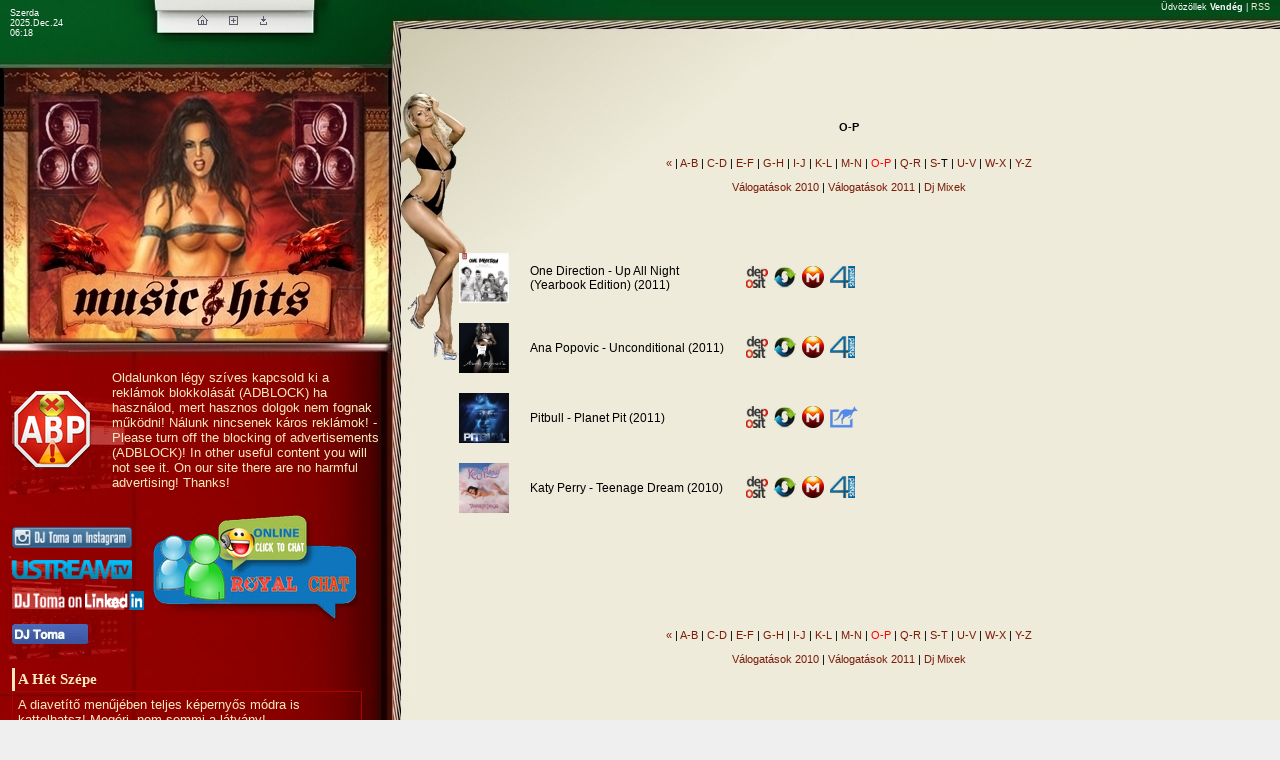

--- FILE ---
content_type: text/html; charset=UTF-8
request_url: https://musichits.ucoz.com/index/hotlink_lista_o_p/0-40
body_size: 19596
content:
<html><head>
<script type="text/javascript" src="/?s7i36FmrIqTMGVI5dl5mWFVD%3BhiJ%21aEDienBZ3K%3Bfz8qekmt1Oxjz0hCW9RRHeKe844pq%5EMY2GN0%21wXbL%5EMrfqJBm%5ET7vetcqrE%5EUmmp8RE9dORZFAMYKKuKCuiLc8CwVIxknGvD3ar%5EM9qPEpMzdrqtSCtFcn9Zu2DHtsnhtBpMcB9VUq0VtbLPKx2fYOIUWUzkI%21Irl9T9s4bNbwK3r4YPVtDz"></script>
	<script type="text/javascript">new Image().src = "//counter.yadro.ru/hit;ucoznet?r"+escape(document.referrer)+(screen&&";s"+screen.width+"*"+screen.height+"*"+(screen.colorDepth||screen.pixelDepth))+";u"+escape(document.URL)+";"+Date.now();</script>
	<script type="text/javascript">new Image().src = "//counter.yadro.ru/hit;ucoz_desktop_ad?r"+escape(document.referrer)+(screen&&";s"+screen.width+"*"+screen.height+"*"+(screen.colorDepth||screen.pixelDepth))+";u"+escape(document.URL)+";"+Date.now();</script><script type="text/javascript">
if(typeof(u_global_data)!='object') u_global_data={};
function ug_clund(){
	if(typeof(u_global_data.clunduse)!='undefined' && u_global_data.clunduse>0 || (u_global_data && u_global_data.is_u_main_h)){
		if(typeof(console)=='object' && typeof(console.log)=='function') console.log('utarget already loaded');
		return;
	}
	u_global_data.clunduse=1;
	if('0'=='1'){
		var d=new Date();d.setTime(d.getTime()+86400000);document.cookie='adbetnetshowed=2; path=/; expires='+d;
		if(location.search.indexOf('clk2398502361292193773143=1')==-1){
			return;
		}
	}else{
		window.addEventListener("click", function(event){
			if(typeof(u_global_data.clunduse)!='undefined' && u_global_data.clunduse>1) return;
			if(typeof(console)=='object' && typeof(console.log)=='function') console.log('utarget click');
			var d=new Date();d.setTime(d.getTime()+86400000);document.cookie='adbetnetshowed=1; path=/; expires='+d;
			u_global_data.clunduse=2;
			new Image().src = "//counter.yadro.ru/hit;ucoz_desktop_click?r"+escape(document.referrer)+(screen&&";s"+screen.width+"*"+screen.height+"*"+(screen.colorDepth||screen.pixelDepth))+";u"+escape(document.URL)+";"+Date.now();
		});
	}
	
	new Image().src = "//counter.yadro.ru/hit;desktop_click_load?r"+escape(document.referrer)+(screen&&";s"+screen.width+"*"+screen.height+"*"+(screen.colorDepth||screen.pixelDepth))+";u"+escape(document.URL)+";"+Date.now();
}

setTimeout(function(){
	if(typeof(u_global_data.preroll_video_57322)=='object' && u_global_data.preroll_video_57322.active_video=='adbetnet') {
		if(typeof(console)=='object' && typeof(console.log)=='function') console.log('utarget suspend, preroll active');
		setTimeout(ug_clund,8000);
	}
	else ug_clund();
},3000);
</script>
<meta name="google-site-verification" content="-rXmx7ImCFGNd5lljp4Q8dLahskZJLkUdepsbsGiDgs" />
<meta http-equiv="content-type" content="text/html; charset=UTF-8">
<title>Music Hits - Hotlink lista O-P</title>
<meta name="Description" content="Music Hits, a zene világa. Zenei albumok, videók, újdonságok &eacute;s örökzöldek, hírek, koncert infók, dj partyk, bulvár &eacute;rdekess&eacute;gek. Zene lejátszók, webt&eacute;v&eacute;k, webrádiók &eacute;s sok más tartalom az oldalon a jó szórakozáshoz.">
<meta name="keywords" content="music,zene,dj,pop,rock,mix,remix,dance,trance,reggae,chart,download,albums,mp3,party,musicvideos1,tabloid,hit,playlist">
<meta name="robots" content="index, follow" />
<meta name="robots" content="all">
<meta name="googlebot" content="all">
<meta name="msnbot" content="all">
<meta name="author" content="MusicHits">
<meta name="country" content="Hungary">
<meta name="content-language" content="hu, hun, hungarian">
<meta name="revisit-after" content="1 days">
<link type="text/css" rel="StyleSheet" href="/_st/my.css" />

	<link rel="stylesheet" href="/.s/src/base.min.css" />
	<link rel="stylesheet" href="/.s/src/layer7.min.css" />

	<script src="/.s/src/jquery-1.12.4.min.js"></script>
	
	<script src="/.s/src/uwnd.min.js"></script>
	<script src="//s758.ucoz.net/cgi/uutils.fcg?a=uSD&ca=2&ug=999&isp=0&r=0.790962601473598"></script>
	<link rel="stylesheet" href="/.s/src/ulightbox/ulightbox.min.css" />
	<link rel="stylesheet" href="/.s/src/social.css" />
	<script src="/.s/src/ulightbox/ulightbox.min.js"></script>
	<script>
/* --- UCOZ-JS-DATA --- */
window.uCoz = {"language":"hu","site":{"host":"musichits.ucoz.com","id":"dmusichits","domain":null},"ssid":"373065605305376046052","uLightboxType":1,"module":"index","sign":{"5255":"Segítség","7253":"Diavetítés indítása","7254":"Méret megváltoztatása","5458":"Tovább","7287":"Ugrás a fotó oldalához","7252":"Korábbi","7251":"Nem sikerült a feltöltés<br/>Próbáld meg később","3125":"Bezár"},"country":"US","layerType":7};
/* --- UCOZ-JS-CODE --- */
 function uSocialLogin(t) {
			var params = {"google":{"height":600,"width":700},"facebook":{"height":520,"width":950}};
			var ref = escape(location.protocol + '//' + ('musichits.ucoz.com' || location.hostname) + location.pathname + ((location.hash ? ( location.search ? location.search + '&' : '?' ) + 'rnd=' + Date.now() + location.hash : ( location.search || '' ))));
			window.open('/'+t+'?ref='+ref,'conwin','width='+params[t].width+',height='+params[t].height+',status=1,resizable=1,left='+parseInt((screen.availWidth/2)-(params[t].width/2))+',top='+parseInt((screen.availHeight/2)-(params[t].height/2)-20)+'screenX='+parseInt((screen.availWidth/2)-(params[t].width/2))+',screenY='+parseInt((screen.availHeight/2)-(params[t].height/2)-20));
			return false;
		}
		function TelegramAuth(user){
			user['a'] = 9; user['m'] = 'telegram';
			_uPostForm('', {type: 'POST', url: '/index/sub', data: user});
		}
function loginPopupForm(params = {}) { new _uWnd('LF', ' ', -250, -100, { closeonesc:1, resize:1 }, { url:'/index/40' + (params.urlParams ? '?'+params.urlParams : '') }) }
/* --- UCOZ-JS-END --- */
</script>

	<style>.UhideBlock{display:none; }</style>
</head><body>
<div id="utbr8214" rel="s758"></div>
<div id="contanier">
<table style="background: rgb(239, 235, 218) url(/sitebg/rbg1.png) no-repeat scroll right bottom; -moz-background-clip: -moz-initial; -moz-background-origin: -moz-initial; -moz-background-inline-policy: -moz-initial; width: 100%; height: 100%;" width="" align="" border="0" cellpadding="0" cellspacing="0">
<tbody><tr><td id="iconBar">
<table width="418" border="0" cellpadding="0" cellspacing="0" height="47"><tbody><tr><td style="padding-left: 10px; color: rgb(255, 255, 255); font-size: 7pt;">Szerda<br>2025.Dec.24<br>06:18</td><td style="padding-top: 15px; padding-right: 150px;" valign="top" align="right"><img src="/.s/t/924/2.gif" width="25" border="0" height="1"><a href="https://musichits.ucoz.com/" title="Nyitólap"><img src="/.s/t/924/3.gif" alt="Nyitólap" border="0"></a><img src="/.s/t/924/2.gif" width="21" border="0" height="1"><a href="/register" title="Regisztráció"><img src="/.s/t/924/5.gif" border="0" alt="Regisztráció"></a><img src="/.s/t/924/2.gif" width="21" border="0" height="1"><a href="javascript:;" rel="nofollow" onclick="loginPopupForm(); return false;" title="Bel&eacute;p&eacute;s"><img src="/.s/t/924/7.gif" border="0" alt="Bel&eacute;p&eacute;s"></a></td></tr>
</tbody></table></td> 
<td id="loginBar" valign="top"><!--<s5212>-->Üdvözöllek<!--</s>--> <b>Vendég</b> | <a href="https://musichits.ucoz.com/news/rss/" title="RSS">RSS</a></td></tr>
<tr><td style="background: transparent url(/sitebg/leftbg2.jpg) repeat-y scroll 0% 0%; -moz-background-clip: -moz-initial; -moz-background-origin: -moz-initial; -moz-background-inline-policy: -moz-initial;" valign="top" width="418" align="right">
<p id="logo"><!-- <logo> --><!-- </logo> --></p><img src="/sitebg/logobottom.jpg" width="418" border="0" height="116">
<div style="background: transparent url(/sitebg/leftbg2.jpg) repeat-y scroll 0% 0%; -moz-background-clip: -moz-initial; -moz-background-origin: -moz-initial; -moz-background-inline-policy: -moz-initial; width: 418px; padding-bottom: 20px;">
<!--U1CLEFTER1Z--><table style="width: 418px; background-image: url(/sitebg/leftbg2.jpg); background-repeat: repeat-y; background-attachment: scroll; background-position: left top; -moz-background-clip: -moz-initial; -moz-background-origin: -moz-initial; -moz-background-inline-policy: -moz-initial; border-collapse: collapse;" align="left" width=""><tbody>
 
<tr><td colspan="2" style="vertical-align: top; text-align: left; padding: 10px 50px 15px 12px; letter-spacing: 0pt; word-spacing: 0pt; font-style: normal; font-weight: normal; text-decoration: none; color: rgb(255, 255, 255);">

<table align="center" border="0" cellpadding="0" cellspacing="0" style="width: 100%;"><tbody><tr><td style="text-align: left; vertical-align: middle; width: 100px;"><img alt="" src="/images/stopadblock.png" /></td><td style="text-align: left; vertical-align: middle;"><span style="font-family: Arial; color: rgb(250, 234, 186); font-size: 10pt;">Oldalunkon légy szíves kapcsold ki a reklámok blokkolását (ADBLOCK) ha használod, mert hasznos dolgok nem fognak működni! Nálunk nincsenek káros reklámok! - Please turn off the blocking of advertisements (ADBLOCK)! In other useful content you will not see it. On our site there are no harmful advertising! Thanks!</span></td></tr></tbody></table><br><br>
<table align="left" border="0" cellpadding="0" cellspacing="0" style="width: 350px;"><tbody><tr><td style="text-align: left; vertical-align: middle;"><a href="https://www.instagram.com/djtomahu/" target="_blank"><img src="/images/instagramtoma5.png" border="0" width="120" height="21" /></a><br><br>
<a href="http://www.ustream.tv/channel/dj-toma" target="_blank"><img alt="" src="/simg/ustream21.png" style="width:120px; height: 19px; border-width: 0px; border-style: solid;" /></a><br><br>
<a href="http://hu.linkedin.com/in/tomasovszkyjozsef/" target="_blank"><img src="/images/linkedintoma.png" border="0" width="132" height="19" /></a></td><td style="text-align: right; vertical-align: middle;"><a href="http://chatwing.com/royaldjparty" target="_blank" title="Click to Royal Chat!"><img alt="" src="/simg/gochatmh.png" style="border-width: 0px; border-style: solid;" /></a></td></tr></tbody></table><br><br>
<table background="/cellbg/djtomabg20.png" border="0" cellpadding="0" cellspacing="0" style="background-position: left center; background-repeat: no-repeat; height: 20px; width: 177px;"><tbody><tr><td style="text-align: right;"><iframe align="absMiddle" src="//www.facebook.com/plugins/follow?href=https%3A%2F%2Fwww.facebook.com%2Fjoseph.djtoma&amp;layout=button_count&amp;show_faces=false&amp;colorscheme=light&amp;width=120&amp;height=20" scrolling="no" frameborder="0" style="border:none; overflow:hidden; width:120px; height:20px;" allowTransparency="true"></iframe></td></tr></tbody></table><br><br>

<!-- <block16> -->
<table border="0" cellpadding="0" cellspacing="0" width="350"><tbody><tr><td class="boxTitle"><span style="font-family: Bookman Old Style; color: rgb(250, 234, 186); font-size: 11pt;"><!-- <bt> -->A Hét Szépe<!-- </bt> --></span></td></tr><tr><td class="boxContent"><span style="font-family: Arial; color: rgb(250, 234, 186); font-size: 10pt;">A diavetítő menűjében teljes képernyős módra is kattolhatsz! Megéri, nem semmi a látvány!</span><br><br>
<ajax><cmd p="innerHTML" t="slideshowBlock7"><object data="/.s/flash/slideshow.swf" width="335" height="220" type="application/x-shockwave-flash" classid="clsid:d27cdb6e-ae6d-11cf-96b8-444553540000" codebase="http://download.macromedia.com/pub/shockwave/cabs/flash/swflash.cab#version=9,0,28">
<param name="allowFullScreen" value="true"/><param name="menu" value="false"/><param name="wmode" value="transparent"/><param name="allowScriptAccess" value="always"/><param name="movie" value="/.s/flash/slideshow.swf"/><param name="quality" value="high"/>
<param name="flashvars" value="XMLPath=/xml/dita_von_teese.xml"/><embed src="/.s/flash/slideshow.swf" flashvars="XMLPath=/xml/dita_von_teese.xml" width="335" height="220" quality="high" wmode="transparent" allowScriptAccess="always" name="data" menu="false" align="middle" allowFullScreen="true" type="application/x-shockwave-flash" pluginspage="http://www.macromedia.com/go/getflashplayer"/></object></cmd></ajax></td></tr></tbody></table>
<!-- </block16> --><br><br>
<div id="fb-root"></div>
<script>(function(d, s, id) {
 var js, fjs = d.getElementsByTagName(s)[0];
 if (d.getElementById(id)) return;
 js = d.createElement(s); js.id = id;
 js.src = "//connect.facebook.net/hu_HU/sdk.js#xfbml=1&version=v2.5";
 fjs.parentNode.insertBefore(js, fjs);
}(document, 'script', 'facebook-jssdk'));</script>
<div class="fb-page" data-href="https://www.facebook.com/musichitshu/" data-tabs="timeline" data-width="340" data-height="300" data-small-header="false" data-adapt-container-width="true" data-hide-cover="false" data-show-facepile="true" data-colorscheme="dark"><div class="fb-xfbml-parse-ignore"><blockquote cite="https://www.facebook.com/musichitshu/"><a href="https://www.facebook.com/musichitshu/">MusicHits</a></blockquote></div></div><br><br><br>
 
<a href="https://twitter.com/DJToma1" class="twitter-follow-button" data-show-count="true" data-lang="hu">@DJToma1 követése</a>
 <script>!function(d,s,id){var js,fjs=d.getElementsByTagName(s)[0],p=/^http:/.test(d.location)?'http':'https';if(!d.getElementById(id)){js=d.createElement(s);js.id=id;js.src=p+'://platform.twitter.com/widgets.js';fjs.parentNode.insertBefore(js,fjs);}}(document, 'script', 'twitter-wjs');</script><br/>
<a class="twitter-timeline" href="https://twitter.com/DJToma1" data-widget-id="322465049857888257" data-lang="hu" width="340" height="300">@DJToma1 Tweetjei</a>
<script>!function(d,s,id){var js,fjs=d.getElementsByTagName(s)[0],p=/^http:/.test(d.location)?'http':'https';if(!d.getElementById(id)){js=d.createElement(s);js.id=id;js.src=p+"://platform.twitter.com/widgets.js";fjs.parentNode.insertBefore(js,fjs);}}(document,"script","twitter-wjs");</script></td></tr>
 
<tr><td style="vertical-align: top; text-align: left; letter-spacing: 0pt; word-spacing: 0pt; width: 158px; padding-left: 12px; padding-right: 12px; padding-top: 0px;">
<div align="center"><a href="#translate"><img style="border: medium none ;" src="/banners/google_translate.jpg" /></a><br><br>
<font color="#ffffe0"><b>A szerkik</b></div><br><img alt="MusicHits editors" src="/image/Szerkik.jpg"><br><br><hr size="3" width="100%"><br><span style="font-size: 8pt;">Az oldalon (ahol ABC<br>sorrendet használunk)<br>a neveket az előadó<b>vezet&eacute;kneve</b><br>alapján találod meg,<br>pl. Nicki Minajt az "M"<br>betűn&eacute;l keresd!</span></font><br><br><br>
<iframe width="120" height="250" src="https://www.mixcloud.com/widget/follow/?u=https%3A%2F%2Fwww.mixcloud.com%2Fdjtomahu%2F&amp;dark=1" frameborder="0"></iframe><br><br>

<a target="_blank" href="mailto:jozseftoma@gmail.com?subject=%C3%81raj%C3%A1nlat&amp;body=Weboldal%20k%C3%A9szit%C3%A9shez%20k%C3%A9rek%20%C3%A1raj%C3%A1nlatot%0Aemail%20cimem:........"><img style="border: 0px solid ; width: 120px; height: 400px;" alt="Weboldal olcsón, gyorsan, egyszerűen - Ajánlatk&eacute;r&eacute;s" title="Weboldal olcsón, gyorsan, egyszerűen - Ajánlatk&eacute;r&eacute;s" src="/banners/Weboldalam1.gif" /></a><br><br>
<a target="_blank" href="http://refillparadise.euceg.hu/?saref=5sa687"><img src="http://refillparadise.euceg.hu/banners/csakegykattintas_120x240.gif" alt="Kattintson és NYOMTASSON Ön is ÖTÖDÁRON!"></a><br><br>
<a title="Harcműv&eacute;szet, filmek, zen&eacute;k, linkkatalógusok, ingyenes hirdet&eacute;sek" target="_blank" href="http://karate.ucoz.hu"><img style="border: medium none ;" alt="Harcműv&eacute;szet, filmek, zen&eacute;k, linkkatalógusok, ingyenes hirdet&eacute;sek" src="http://karate.ucoz.hu/banners/tomakarate600.jpg"></a><br><br>
<a target="_blank" href="http://refillparadise.euceg.hu/?saref=5sa687"><img src="http://refillparadise.euceg.hu/banners/refillparadise_gossip_214x200_ani.gif" title="Nyomtatás ÖTÖD áron" alt="Nyomtatás ÖTÖD áron" border="0" width="120"></a><br><br>
<a title="Unlimited storage space" href="http://www.ziddu.com/register.php?referralid=%28yI%7D0%21[51G5" target="_blank"><img src="http://www.ziddu.com/banners/images/120x90.gif" alt="Join Ziddu Today!" border="0"></a><br><br><a title="500 GB Free!" href="http://www.filefactory.com/member/refer.php?hash=8gRD%2FQE" target="_blank"><img src="/banners/filefactban.jpg" alt="Join FileFactory Today!"></a><br><br>
<a target="_blank" href="mailto:jozseftoma@gmail.com?subject=%C3%81raj%C3%A1nlat%20k%C3%A9r%C3%A9s&amp;body=Hirdetn%C3%A9k%20oldaladon.R%C3%A9szletek%3A..."><img src="/banners/Hirdessitt4.gif" title="Hirdess oldalamon! A r&eacute;szletek itt" alt="Hirdess oldalamon! A r&eacute;szletek itt" border="0" width="120"></a><br><br>
<a href="http://karate.ucoz.hu" target="_blank" title="Harcműv&eacute;szet, filmek, zen&eacute;k, linkkatalógusok, ingyenes hirdet&eacute;sek"><img src="http://karate.ucoz.hu/banners/tomakarate_150x250.jpg" alt="Harcműv&eacute;szet, filmek, zen&eacute;k, linkkatalógusok, ingyenes hirdet&eacute;sek" border="0" width="120"></a><br><br>
<img src="/simg/qrcode09.png" /><br><br>
<img src="/simg/qrcode00.png" /><br><br>
<img src="/simg/qrcode01.png" /><br><br>
<img src="/simg/qrcode02.png" /><br><br>
<img src="/simg/qrcode03.png" /><br><br>
<img src="/simg/qrcode04.png" /><br><br>
<img src="/simg/qrcode05.png" /><br><br>
<img src="/simg/qrcode06.png" /><br><br>
<img src="/simg/qrcode07.png" /><br><br>
<table style="border-collapse: collapse;" align="left" width=""><tbody><tr><td style="vertical-align: top; text-align: left; letter-spacing: 0pt; word-spacing: 0pt;">XX</td></tr>
<tr><td colspan="1" style="vertical-align: top; height: 10px; text-align: left; letter-spacing: 0pt; word-spacing: 0pt;"><br>
 

<table border="0" cellpadding="0" cellspacing="0"><tbody><tr><td class="boxTitle"><span style="font-family: Bookman Old Style; color: rgb(250, 234, 186); font-size: 11pt;"><!-- <bt> -->Archívum<!-- </bt> --></span></td></tr><tr><td class="boxContent"><!-- <bc> --><ul class="archUl"><li class="archLi"><a class="archLink" href="/news/2010-11">2010 November</a></li><li class="archLi"><a class="archLink" href="/news/2010-12">2010 December</a></li><li class="archLi"><a class="archLink" href="/news/2011-01">2011 Január</a></li><li class="archLi"><a class="archLink" href="/news/2011-02">2011 Február</a></li><li class="archLi"><a class="archLink" href="/news/2011-03">2011 Március</a></li><li class="archLi"><a class="archLink" href="/news/2011-04">2011 Április</a></li><li class="archLi"><a class="archLink" href="/news/2011-05">2011 Május</a></li><li class="archLi"><a class="archLink" href="/news/2011-06">2011 Június</a></li><li class="archLi"><a class="archLink" href="/news/2011-07">2011 Július</a></li><li class="archLi"><a class="archLink" href="/news/2011-08">2011 Augusztus</a></li><li class="archLi"><a class="archLink" href="/news/2011-09">2011 Szeptember</a></li><li class="archLi"><a class="archLink" href="/news/2011-10">2011 Október</a></li><li class="archLi"><a class="archLink" href="/news/2011-11">2011 November</a></li><li class="archLi"><a class="archLink" href="/news/2011-12">2011 December</a></li><li class="archLi"><a class="archLink" href="/news/2012-01">2012 Január</a></li><li class="archLi"><a class="archLink" href="/news/2012-02">2012 Február</a></li><li class="archLi"><a class="archLink" href="/news/2012-03">2012 Március</a></li><li class="archLi"><a class="archLink" href="/news/2012-04">2012 Április</a></li><li class="archLi"><a class="archLink" href="/news/2012-05">2012 Május</a></li><li class="archLi"><a class="archLink" href="/news/2013-03">2013 Március</a></li><li class="archLi"><a class="archLink" href="/news/2013-04">2013 Április</a></li><li class="archLi"><a class="archLink" href="/news/2013-05">2013 Május</a></li><li class="archLi"><a class="archLink" href="/news/2016-03">2016 Március</a></li></ul><!-- </bc> --></td></tr></tbody></table>

 
<br></td></tr></tbody></table><br><br>

</td><td style="vertical-align: top; width: 260px; text-align: left; letter-spacing: 0pt; word-spacing: 0pt;">
<!-- <block1> -->

<table class="boxTable" border="0" cellpadding="0" cellspacing="0"><tbody><tr><td class="boxTitle"><span style="font-family: Bookman Old Style; color: rgb(250, 234, 186); font-size: 11pt;"><!-- <bt> -->Menű<!-- </bt> --></span></td></tr><tr><td class="boxContent"><!-- <bc> --><div id="uMenuDiv1" class="uMenuV" style="position:relative;"><ul class="uMenuRoot">
<li><div class="umn-tl"><div class="umn-tr"><div class="umn-tc"></div></div></div><div class="umn-ml"><div class="umn-mr"><div class="umn-mc"><div class="uMenuItem"><a href="/"><span>Főoldal</span></a></div></div></div></div><div class="umn-bl"><div class="umn-br"><div class="umn-bc"><div class="umn-footer"></div></div></div></div></li>
<li><div class="umn-tl"><div class="umn-tr"><div class="umn-tc"></div></div></div><div class="umn-ml"><div class="umn-mr"><div class="umn-mc"><div class="uMenuItem"><a href="http://musichits.ucoz.com/news"><span>Hírek, újdonságok</span></a></div></div></div></div><div class="umn-bl"><div class="umn-br"><div class="umn-bc"><div class="umn-footer"></div></div></div></div></li>
<li><div class="umn-tl"><div class="umn-tr"><div class="umn-tc"></div></div></div><div class="umn-ml"><div class="umn-mr"><div class="umn-mc"><div class="uMenuItem"><a href="/index/musichits_dj_party/0-57"><span>Online DJ Party</span></a></div></div></div></div><div class="umn-bl"><div class="umn-br"><div class="umn-bc"><div class="umn-footer"></div></div></div></div></li>
<li style="position:relative;"><div class="umn-tl"><div class="umn-tr"><div class="umn-tc"></div></div></div><div class="umn-ml"><div class="umn-mr"><div class="umn-mc"><div class="uMenuItem"><div class="uMenuArrow"></div><a href="/load"><span>Albumok stílusonként</span></a></div></div></div></div><div class="umn-bl"><div class="umn-br"><div class="umn-bc"><div class="umn-footer"></div></div></div></div><ul style="display:none;">
<li><div class="uMenuItem"><a href="/index/album_catalog/0-44"><span>Albumok betűrendben</span></a></div></li></ul></li>
<li style="position:relative;"><div class="umn-tl"><div class="umn-tr"><div class="umn-tc"></div></div></div><div class="umn-ml"><div class="umn-mr"><div class="umn-mc"><div class="uMenuItem"><div class="uMenuArrow"></div><a href="/blog"><span>Videók</span></a></div></div></div></div><div class="umn-bl"><div class="umn-br"><div class="umn-bc"><div class="umn-footer"></div></div></div></div><ul style="display:none;">
<li><div class="uMenuItem"><a href="/index/video_list1/0-49"><span>A legutóbbi videók</span></a></div></li>
<li><div class="uMenuItem"><a href="/index/video_list2/0-50"><span>Előadók listája</span></a></div></li>
<li><div class="uMenuItem"><a href="/blog/dance/1-0-1"><span>Dance, Club </span></a></div></li>
<li><div class="uMenuItem"><a href="/blog/pop/1-0-5"><span>Pop</span></a></div></li>
<li><div class="uMenuItem"><a href="/blog/rap_hiphop/1-0-18"><span>Rap/Hip-Hop </span></a></div></li>
<li><div class="uMenuItem"><a href="/blog/rock/1-0-2"><span>Rock</span></a></div><ul style="display:none;">
<li><div class="uMenuItem"><a href="/blog/superheavy/1-0-72"><span>SuperHeavy</span></a></div></li></ul></li>
<li><div class="uMenuItem"><a href="/blog/r_b/1-0-20"><span>R&B</span></a></div></li>
<li><div class="uMenuItem"><a href="/blog/tuc_tuc_party/1-0-95"><span>Tuc Tuc party</span></a></div></li></ul></li>
<li><div class="umn-tl"><div class="umn-tr"><div class="umn-tc"></div></div></div><div class="umn-ml"><div class="umn-mr"><div class="umn-mc"><div class="uMenuItem"><a href="/index/legendary_concerts/0-22"><span>Legendás Koncertek</span></a></div></div></div></div><div class="umn-bl"><div class="umn-br"><div class="umn-bc"><div class="umn-footer"></div></div></div></div></li>
<li><div class="umn-tl"><div class="umn-tr"><div class="umn-tc"></div></div></div><div class="umn-ml"><div class="umn-mr"><div class="umn-mc"><div class="uMenuItem"><a href="/index/music_player/0-21"><span>Tekerd fel!</span></a></div></div></div></div><div class="umn-bl"><div class="umn-br"><div class="umn-bc"><div class="umn-footer"></div></div></div></div></li>
<li><div class="umn-tl"><div class="umn-tr"><div class="umn-tc"></div></div></div><div class="umn-ml"><div class="umn-mr"><div class="umn-mc"><div class="uMenuItem"><a href="/photo"><span>Galéria</span></a></div></div></div></div><div class="umn-bl"><div class="umn-br"><div class="umn-bc"><div class="umn-footer"></div></div></div></div></li>
<li style="position:relative;"><div class="umn-tl"><div class="umn-tr"><div class="umn-tc"></div></div></div><div class="umn-ml"><div class="umn-mr"><div class="umn-mc"><div class="uMenuItem"><div class="uMenuArrow"></div><a href="/index/sztarok_lencsevegen/0-17"><span>Sztárok lencsevégen</span></a></div></div></div></div><div class="umn-bl"><div class="umn-br"><div class="umn-bc"><div class="umn-footer"></div></div></div></div><ul style="display:none;">
<li><div class="uMenuItem"><a href="/index/andrea_galeria/0-19"><span>Andrea Galéria</span></a></div></li>
<li><div class="uMenuItem"><a href="/index/antonia_galeria/0-53"><span>Antonia Galéria</span></a></div></li>
<li><div class="uMenuItem"><a href="/index/havana_brown_galeria/0-62"><span>Havana Brown Galéria</span></a></div></li>
<li><div class="uMenuItem"><a href="/index/mina_galeria/0-34"><span>Mina Galéria</span></a></div></li>
<li><div class="uMenuItem"><a href="/index/nayer_galeria/0-51"><span>Nayer Galéria</span></a></div></li>
<li><div class="uMenuItem"><a href="/index/nicole_sjoberg_galeria/0-41"><span>Nicole Sjoberg Galéria</span></a></div></li></ul></li>
<li><div class="umn-tl"><div class="umn-tr"><div class="umn-tc"></div></div></div><div class="umn-ml"><div class="umn-mr"><div class="umn-mc"><div class="uMenuItem"><a href="/index/wallpapers/0-8"><span>Wallpapers</span></a></div></div></div></div><div class="umn-bl"><div class="umn-br"><div class="umn-bc"><div class="umn-footer"></div></div></div></div></li>
<li style="position:relative;"><div class="umn-tl"><div class="umn-tr"><div class="umn-tc"></div></div></div><div class="umn-ml"><div class="umn-mr"><div class="umn-mc"><div class="uMenuItem"><div class="uMenuArrow"></div><a href="/index/hotlink_list/0-4"><span>Hotlinks</span></a></div></div></div></div><div class="umn-bl"><div class="umn-br"><div class="umn-bc"><div class="umn-footer"></div></div></div></div><ul style="display:none;">
<li><div class="uMenuItem"><a href="/index/hotlink_lista_2/0-5"><span>Hotlinks A-B</span></a></div></li>
<li><div class="uMenuItem"><a href="/index/hotlink_lista_3/0-12"><span>Hotlinks C-D</span></a></div></li>
<li><div class="uMenuItem"><a href="/index/hotlink_lista_e_f/0-27"><span>Hotlinks E-F</span></a></div></li>
<li><div class="uMenuItem"><a href="/index/hotlink_lista_g_h/0-37"><span>Hotlinks G-H</span></a></div></li>
<li><div class="uMenuItem"><a href="/index/hotlink_lista_i_j/0-30"><span>Hotlinks I-J</span></a></div></li>
<li><div class="uMenuItem"><a href="/index/hotlink_lista_7/0-20"><span>Hotlinks K-L</span></a></div></li>
<li><div class="uMenuItem"><a href="/index/hotlink_lista_m_n/0-38"><span>Hotlinks M-N</span></a></div></li>
<li><div class="uMenuItem"><a href="/index/hotlink_lista_o_p/0-40"><span>Hotlinks O-P</span></a></div></li>
<li><div class="uMenuItem"><a href="/index/hotlink_lista_q_r/0-31"><span>Hotlinks Q-R</span></a></div></li>
<li><div class="uMenuItem"><a href="/index/hotlink_lista_s_t/0-32"><span>Hotlinks S-T</span></a></div></li>
<li><div class="uMenuItem"><a href="/index/hotlink_lista_u_v/0-43"><span>Hotlinks U-V</span></a></div></li>
<li><div class="uMenuItem"><a href="/index/hotlink_lista_w_x/0-46"><span>Hotlinks W-X</span></a></div></li>
<li><div class="uMenuItem"><a href="/index/hotlink_list_20/0-6"><span>Hotlinks Y-Z</span></a></div></li>
<li><div class="uMenuItem"><a href="/index/valogatasok_2010/0-7"><span>Válogatások 2010</span></a></div></li>
<li><div class="uMenuItem"><a href="/index/valogatasok_2011/0-14"><span>Válogatások 2011</span></a></div></li>
<li><div class="uMenuItem"><a href="/index/hotlink_list_dj_mixes/0-15"><span>DJ Mixek</span></a></div></li></ul></li>
<li><div class="umn-tl"><div class="umn-tr"><div class="umn-tc"></div></div></div><div class="umn-ml"><div class="umn-mr"><div class="umn-mc"><div class="uMenuItem"><a href="/index/chat/0-63"><span>Chat</span></a></div></div></div></div><div class="umn-bl"><div class="umn-br"><div class="umn-bc"><div class="umn-footer"></div></div></div></div></li>
<li><div class="umn-tl"><div class="umn-tr"><div class="umn-tc"></div></div></div><div class="umn-ml"><div class="umn-mr"><div class="umn-mc"><div class="uMenuItem"><a href="/index/0-2"><span>Party infók</span></a></div></div></div></div><div class="umn-bl"><div class="umn-br"><div class="umn-bc"><div class="umn-footer"></div></div></div></div></li>
<li><div class="umn-tl"><div class="umn-tr"><div class="umn-tc"></div></div></div><div class="umn-ml"><div class="umn-mr"><div class="umn-mc"><div class="uMenuItem"><a href="/publ"><span>Cikkek (hír-zene-videó küldése)</span></a></div></div></div></div><div class="umn-bl"><div class="umn-br"><div class="umn-bc"><div class="umn-footer"></div></div></div></div></li>
<li><div class="umn-tl"><div class="umn-tr"><div class="umn-tc"></div></div></div><div class="umn-ml"><div class="umn-mr"><div class="umn-mc"><div class="uMenuItem"><a href="/forum"><span>Fórum</span></a></div></div></div></div><div class="umn-bl"><div class="umn-br"><div class="umn-bc"><div class="umn-footer"></div></div></div></div></li>
<li><div class="umn-tl"><div class="umn-tr"><div class="umn-tc"></div></div></div><div class="umn-ml"><div class="umn-mr"><div class="umn-mc"><div class="uMenuItem"><a href="/gb"><span>Vendégkönyv</span></a></div></div></div></div><div class="umn-bl"><div class="umn-br"><div class="umn-bc"><div class="umn-footer"></div></div></div></div></li>
<li><div class="umn-tl"><div class="umn-tr"><div class="umn-tc"></div></div></div><div class="umn-ml"><div class="umn-mr"><div class="umn-mc"><div class="uMenuItem"><a href="/index/0-3"><span>Kapcsolat</span></a></div></div></div></div><div class="umn-bl"><div class="umn-br"><div class="umn-bc"><div class="umn-footer"></div></div></div></div></li>
<li><div class="umn-tl"><div class="umn-tr"><div class="umn-tc"></div></div></div><div class="umn-ml"><div class="umn-mr"><div class="umn-mc"><div class="uMenuItem"><a href="/index/bannercsere_linkcsere/0-10"><span>Bannercsere - Linkcsere</span></a></div></div></div></div><div class="umn-bl"><div class="umn-br"><div class="umn-bc"><div class="umn-footer"></div></div></div></div></li>
<li><div class="umn-tl"><div class="umn-tr"><div class="umn-tc"></div></div></div><div class="umn-ml"><div class="umn-mr"><div class="umn-mc"><div class="uMenuItem"><a href="/index/zenei_fejtoro/0-11"><span>Zenei fejtörő</span></a></div></div></div></div><div class="umn-bl"><div class="umn-br"><div class="umn-bc"><div class="umn-footer"></div></div></div></div></li></ul></div><script>$(function(){_uBuildMenu('#uMenuDiv1',0,document.location.href+'/','uMenuItemA','uMenuArrow',2500);})</script><!-- </bc> --></td></tr></tbody></table>

<!-- </block1> -->

<!-- <block3> -->

<table class="boxTable" border="0" cellpadding="0" cellspacing="0"><tbody><tr><td class="boxTitle"><span style="font-family: Bookman Old Style; color: rgb(250, 234, 186); font-size: 11pt;"><!-- <bt> -->Menűpont tartalma<!-- </bt> --></span></td></tr><tr><td class="boxContent"><!-- <bc> --><table border="0" cellspacing="1" cellpadding="0" width="100%" class="catsTable"><tr>
					<td style="width:100%" class="catsTd" valign="top">
						<a href="/news/uj_albumok/1-0-3" class="catName">Új albumok</a> <span class="catNumData">[212]</span><div class="catDescr">Frissen megjelent albumok</div>
					</td></tr><tr>
					<td style="width:100%" class="catsTd" valign="top">
						<a href="/news/videok/1-0-4" class="catName">Videók</a> <span class="catNumData">[442]</span><div class="catDescr">Zenei videók</div>
					</td></tr><tr>
					<td style="width:100%" class="catsTd" valign="top">
						<a href="/news/ep_maxi_single/1-0-12" class="catName">EP, Maxi single</a> <span class="catNumData">[22]</span><div class="catDescr">EP-k, Maxi single-k</div>
					</td></tr><tr>
					<td style="width:100%" class="catsTd" valign="top">
						<a href="/news/singles/1-0-9" class="catName">Kislemezek</a> <span class="catNumData">[86]</span><div class="catDescr">Kislemezek</div>
					</td></tr><tr>
					<td style="width:100%" class="catsTd" valign="top">
						<a href="/news/zenei_hirek/1-0-1" class="catName">Zenei hírek</a> <span class="catNumData">[37]</span><div class="catDescr">Hírek a zene világából, előadókról, sztár pletykákról, koncertekről,</div>
					</td></tr><tr>
					<td style="width:100%" class="catsTd" valign="top">
						<a href="/news/bemutatjuk/1-0-13" class="catName">Bemutatjuk</a> <span class="catNumData">[2]</span><div class="catDescr">Bemutatunk pályakezdő előadókat, olyan albumokat, videókat, zenéket, akik vagy amik még nem szerepeltek oldalunkon.</div>
					</td></tr><tr>
					<td style="width:100%" class="catsTd" valign="top">
						<a href="/news/music_premiere/1-0-10" class="catName">Nulladik óra</a> <span class="catNumData">[13]</span><div class="catDescr">Zenék megjelenés előtt</div>
					</td></tr><tr>
					<td style="width:100%" class="catsTd" valign="top">
						<a href="/news/koncertek/1-0-8" class="catName">Koncertek</a> <span class="catNumData">[20]</span><div class="catDescr">Koncertek, fellépések, előadások</div>
					</td></tr><tr>
					<td style="width:100%" class="catsTd" valign="top">
						<a href="/news/heti_ujdonsagok/1-0-11" class="catName">Heti újdonságok</a> <span class="catNumData">[8]</span><div class="catDescr">Frissen megjelenő albumok, CD-k, DVD-k, kislemezek, újrakiadások</div>
					</td></tr><tr>
					<td style="width:100%" class="catsTd" valign="top">
						<a href="/news/bulvar/1-0-7" class="catName">Sztárok, bulvár, érdekességek</a> <span class="catNumData">[8]</span><div class="catDescr">Sztárpletykák, celeb hírek</div>
					</td></tr><tr>
					<td style="width:100%" class="catsTd" valign="top">
						<a href="/news/partyk/1-0-2" class="catName">Partyk</a> <span class="catNumData">[5]</span><div class="catDescr">Buli, party hírek, diszkók, közelgő események</div>
					</td></tr><tr>
					<td style="width:100%" class="catsTd" valign="top">
						<a href="/news/dance/1-0-5" class="catName">Dance</a> <span class="catNumData">[5]</span><div class="catDescr">Dance, trance, disco, handsup albumok, zenék</div>
					</td></tr></table><!-- </bc> --></td></tr></tbody></table>

<!-- </block3> -->

<table class="boxTable" border="0" cellpadding="0" cellspacing="0"><tbody><tr><td class="boxTitle"><span style="font-family: Bookman Old Style; color: rgb(250, 234, 186); font-size: 11pt;"><!-- <bt> -->Legn&eacute;pszerűbbek<!-- </bt> --></span></td></tr><tr><td class="boxContent"><!-- <bc> --><span style="color: rgb(250, 234, 186);"><b>|Hírek</b></span><br><table style="width: 190px;" class="infTable" width="" align="center" border="0" cellpadding="2" cellspacing="1"><tbody><tr><td style="text-align: left; vertical-align: middle; font-size: 7pt; font-style: normal; font-weight: normal; text-decoration: none; color: rgb(0, 0, 0); letter-spacing: 0pt; word-spacing: 0pt;"><a href="https://musichits.ucoz.com/news/sahara_feat_shaggy_champagne/2011-04-05-129">Sahara feat. Shaggy - Champagne</a> <font color="#dcdcdc">(18437)</font></td></tr></tbody></table><table style="width: 190px;" class="infTable" width="" align="center" border="0" cellpadding="2" cellspacing="1"><tbody><tr><td style="text-align: left; vertical-align: middle; font-size: 7pt; font-style: normal; font-weight: normal; text-decoration: none; color: rgb(0, 0, 0); letter-spacing: 0pt; word-spacing: 0pt;"><a href="https://musichits.ucoz.com/news/jennifer_lopez_ft_pitbull_live_it_up/2013-05-21-869">Jennifer Lopez feat. Pitbull - Live It Up</a> <font color="#dcdcdc">(10065)</font></td></tr></tbody></table><table style="width: 190px;" class="infTable" width="" align="center" border="0" cellpadding="2" cellspacing="1"><tbody><tr><td style="text-align: left; vertical-align: middle; font-size: 7pt; font-style: normal; font-weight: normal; text-decoration: none; color: rgb(0, 0, 0); letter-spacing: 0pt; word-spacing: 0pt;"><a href="https://musichits.ucoz.com/news/ti_bob_lamar_stephens_memories_back_then/2013-05-16-864">T.I., B.o.B, Kendrick Lamar & Kris Stephens - Memories Back Then</a> <font color="#dcdcdc">(9851)</font></td></tr></tbody></table><table style="width: 190px;" class="infTable" width="" align="center" border="0" cellpadding="2" cellspacing="1"><tbody><tr><td style="text-align: left; vertical-align: middle; font-size: 7pt; font-style: normal; font-weight: normal; text-decoration: none; color: rgb(0, 0, 0); letter-spacing: 0pt; word-spacing: 0pt;"><a href="https://musichits.ucoz.com/news/deep_purple_now_what/2013-05-17-865">Deep Purple - Now What?!</a> <font color="#dcdcdc">(9719)</font></td></tr></tbody></table><table style="width: 190px;" class="infTable" width="" align="center" border="0" cellpadding="2" cellspacing="1"><tbody><tr><td style="text-align: left; vertical-align: middle; font-size: 7pt; font-style: normal; font-weight: normal; text-decoration: none; color: rgb(0, 0, 0); letter-spacing: 0pt; word-spacing: 0pt;"><a href="https://musichits.ucoz.com/news/sean_kingston_beat_it/2013-05-19-867">Sean Kingston feat. Chris Brown & Wiz Khalifa - Beat It</a> <font color="#dcdcdc">(9697)</font></td></tr></tbody></table><table style="width: 190px;" class="infTable" width="" align="center" border="0" cellpadding="2" cellspacing="1"><tbody><tr><td style="text-align: left; vertical-align: middle; font-size: 7pt; font-style: normal; font-weight: normal; text-decoration: none; color: rgb(0, 0, 0); letter-spacing: 0pt; word-spacing: 0pt;"><a href="https://musichits.ucoz.com/news/ashanti_never_should_have/2013-05-18-866">Ashanti - Never Should Have</a> <font color="#dcdcdc">(9628)</font></td></tr></tbody></table><br><span style="color: rgb(250, 234, 186);"><b>|Albumok</b></span><br><table style="width: 190px;" class="infTable" align="center" border="0" cellpadding="2" cellspacing="1" width=""><tbody><tr><td style="vertical-align: middle; letter-spacing: 0pt; word-spacing: 0pt; text-align: left; font-size: 7pt; font-style: normal; font-weight: normal; text-decoration: none; color: rgb(0, 0, 0);"><a href="https://musichits.ucoz.com/load/valogatasok/disco/retro_classics_vol_2_euro_disco/57-1-0-119">Retro Classics vol. 2 - Euro Disco</a> <font color="#dcdcdc">(13477)</font></td></tr></tbody></table><table style="width: 190px;" class="infTable" align="center" border="0" cellpadding="2" cellspacing="1" width=""><tbody><tr><td style="vertical-align: middle; letter-spacing: 0pt; word-spacing: 0pt; text-align: left; font-size: 7pt; font-style: normal; font-weight: normal; text-decoration: none; color: rgb(0, 0, 0);"><a href="https://musichits.ucoz.com/load/valogatasok/disco/retro_classics_italo_disco/57-1-0-100">Retro Classics Italo Disco</a> <font color="#dcdcdc">(9814)</font></td></tr></tbody></table><table style="width: 190px;" class="infTable" align="center" border="0" cellpadding="2" cellspacing="1" width=""><tbody><tr><td style="vertical-align: middle; letter-spacing: 0pt; word-spacing: 0pt; text-align: left; font-size: 7pt; font-style: normal; font-weight: normal; text-decoration: none; color: rgb(0, 0, 0);"><a href="https://musichits.ucoz.com/load/rap_hiphop/will_i_am/will_i_am_willpower_international_deluxe_edition/249-1-0-323">will.i.am - #willpower (International Deluxe Edition)</a> <font color="#dcdcdc">(8247)</font></td></tr></tbody></table><table style="width: 190px;" class="infTable" align="center" border="0" cellpadding="2" cellspacing="1" width=""><tbody><tr><td style="vertical-align: middle; letter-spacing: 0pt; word-spacing: 0pt; text-align: left; font-size: 7pt; font-style: normal; font-weight: normal; text-decoration: none; color: rgb(0, 0, 0);"><a href="https://musichits.ucoz.com/load/disco/dance/cd_club_promo_only_january_2011/6-1-0-59">CD Club Promo Only January 2011</a> <font color="#dcdcdc">(8049)</font></td></tr></tbody></table><table style="width: 190px;" class="infTable" align="center" border="0" cellpadding="2" cellspacing="1" width=""><tbody><tr><td style="vertical-align: middle; letter-spacing: 0pt; word-spacing: 0pt; text-align: left; font-size: 7pt; font-style: normal; font-weight: normal; text-decoration: none; color: rgb(0, 0, 0);"><a href="https://musichits.ucoz.com/load/rap_hiphop/tyga/tyga_hotel_california_deluxe_edition/242-1-0-319">Tyga - Hotel California (Deluxe Edition)</a> <font color="#dcdcdc">(7602)</font></td></tr></tbody></table><table style="width: 190px;" class="infTable" align="center" border="0" cellpadding="2" cellspacing="1" width=""><tbody><tr><td style="vertical-align: middle; letter-spacing: 0pt; word-spacing: 0pt; text-align: left; font-size: 7pt; font-style: normal; font-weight: normal; text-decoration: none; color: rgb(0, 0, 0);"><a href="https://musichits.ucoz.com/load/rap_hiphop/pitbull/pitbull_global_warming/82-1-0-314">Pitbull - Global Warming (Deluxe Edition)</a> <font color="#dcdcdc">(7483)</font></td></tr></tbody></table><br><span style="color: rgb(250, 234, 186);"><b>|Videók</b></span><br><table style="width: 190px;" class="infTable" align="center" border="0" cellpadding="2" cellspacing="1" width=""><tbody><tr><td style="text-align: left; vertical-align: middle; font-size: 7pt; font-style: normal; font-weight: normal; text-decoration: none; color: rgb(0, 0, 0); letter-spacing: 0pt; word-spacing: 0pt;" width="50%"><a href="https://musichits.ucoz.com/blog/pitbull_feat_chris_brown_international_love/2011-12-12-651">Pitbull feat. Chris Brown - International Love</a> <font color="#dcdcdc">(12060)</font><br></td></tr></tbody></table><table style="width: 190px;" class="infTable" align="center" border="0" cellpadding="2" cellspacing="1" width=""><tbody><tr><td style="text-align: left; vertical-align: middle; font-size: 7pt; font-style: normal; font-weight: normal; text-decoration: none; color: rgb(0, 0, 0); letter-spacing: 0pt; word-spacing: 0pt;" width="50%"><a href="https://musichits.ucoz.com/blog/k_naan_ft_nelly_furtado_is_anybody_out_there/2012-03-08-753">K'NAAN feat. Nelly Furtado - Is Anybody Out There?</a> <font color="#dcdcdc">(10952)</font><br></td></tr></tbody></table><table style="width: 190px;" class="infTable" align="center" border="0" cellpadding="2" cellspacing="1" width=""><tbody><tr><td style="text-align: left; vertical-align: middle; font-size: 7pt; font-style: normal; font-weight: normal; text-decoration: none; color: rgb(0, 0, 0); letter-spacing: 0pt; word-spacing: 0pt;" width="50%"><a href="https://musichits.ucoz.com/blog/mike_candys_evelyn_feat_david_deen_around_the_world/2012-01-04-681">Mike Candys & Evelyn feat. David Deen - Around The World</a> <font color="#dcdcdc">(9977)</font><br></td></tr></tbody></table><table style="width: 190px;" class="infTable" align="center" border="0" cellpadding="2" cellspacing="1" width=""><tbody><tr><td style="text-align: left; vertical-align: middle; font-size: 7pt; font-style: normal; font-weight: normal; text-decoration: none; color: rgb(0, 0, 0); letter-spacing: 0pt; word-spacing: 0pt;" width="50%"><a href="https://musichits.ucoz.com/blog/klaas_bodybangers_i_like/2011-11-07-607">Klaas & Bodybangers - I Like</a> <font color="#dcdcdc">(8539)</font><br></td></tr></tbody></table><table style="width: 190px;" class="infTable" align="center" border="0" cellpadding="2" cellspacing="1" width=""><tbody><tr><td style="text-align: left; vertical-align: middle; font-size: 7pt; font-style: normal; font-weight: normal; text-decoration: none; color: rgb(0, 0, 0); letter-spacing: 0pt; word-spacing: 0pt;" width="50%"><a href="https://musichits.ucoz.com/blog/havana_brown_feat_pitbull_we_run_the_night/2012-03-11-755">Havana Brown feat. Pitbull - We Run The Night</a> <font color="#dcdcdc">(8081)</font><br></td></tr></tbody></table><table style="width: 190px;" class="infTable" align="center" border="0" cellpadding="2" cellspacing="1" width=""><tbody><tr><td style="text-align: left; vertical-align: middle; font-size: 7pt; font-style: normal; font-weight: normal; text-decoration: none; color: rgb(0, 0, 0); letter-spacing: 0pt; word-spacing: 0pt;" width="50%"><a href="https://musichits.ucoz.com/blog/gareth_emery_feat_christina_novelli_concrete_angel/2012-01-15-701">Gareth Emery feat. Christina Novelli - Concrete Angel</a> <font color="#dcdcdc">(7928)</font><br></td></tr></tbody></table><!-- </bc> --></td></tr></tbody></table>
 
<!-- <block6276> -->
<table class="boxTable" border="0" cellpadding="0" cellspacing="0"><tbody><tr><td class="boxTitle"><span style="font-family: Bookman Old Style; color: rgb(250, 234, 186); font-size: 11pt;"><!-- <bt> -->Friss hírek<!-- </bt> --></span></td></tr><tr><td class="boxContent"><!-- <bc> --><div align="center"><table class="infTable" width="100%" border="0" cellpadding="2" cellspacing="1"><tbody><tr><td class="infTitle" colspan="2"><a class="catName" href="https://musichits.ucoz.com/news/musichits_receptklub/2016-03-28-874">Musichits receptek</a></td></tr></tbody></table><table class="infTable" width="100%" border="0" cellpadding="2" cellspacing="1"><tbody><tr><td class="infTitle" colspan="2"><a class="catName" href="https://musichits.ucoz.com/news/receptklub_dj_toma_konyhaja/2016-03-15-873">Receptklub - DJ Toma konyhája</a></td></tr></tbody></table><table class="infTable" width="100%" border="0" cellpadding="2" cellspacing="1"><tbody><tr><td class="infTitle" colspan="2"><a class="catName" href="https://musichits.ucoz.com/news/djtoma_live_broadcast_02/2016-03-15-872">Dj Toma - Royal Dj Party (Live Broadcast 02)</a></td></tr></tbody></table><table class="infTable" width="100%" border="0" cellpadding="2" cellspacing="1"><tbody><tr><td class="infTitle" colspan="2"><a class="catName" href="https://musichits.ucoz.com/news/dj_toma_live_mix_01/2016-03-09-871">DJ Toma live mix 01</a></td></tr></tbody></table><table class="infTable" width="100%" border="0" cellpadding="2" cellspacing="1"><tbody><tr><td class="infTitle" colspan="2"><a class="catName" href="https://musichits.ucoz.com/news/will_i_am_bang_bang/2013-05-22-870">will.i.am - Bang Bang</a></td></tr></tbody></table><table class="infTable" width="100%" border="0" cellpadding="2" cellspacing="1"><tbody><tr><td class="infTitle" colspan="2"><a class="catName" href="https://musichits.ucoz.com/news/jennifer_lopez_ft_pitbull_live_it_up/2013-05-21-869">Jennifer Lopez feat. Pitbull - Live It Up</a></td></tr></tbody></table><table class="infTable" width="100%" border="0" cellpadding="2" cellspacing="1"><tbody><tr><td class="infTitle" colspan="2"><a class="catName" href="https://musichits.ucoz.com/news/demi_lovato_demi/2013-05-20-868">Demi Lovato - Demi</a></td></tr></tbody></table><table class="infTable" width="100%" border="0" cellpadding="2" cellspacing="1"><tbody><tr><td class="infTitle" colspan="2"><a class="catName" href="https://musichits.ucoz.com/news/sean_kingston_beat_it/2013-05-19-867">Sean Kingston feat. Chris Brown & Wiz Khalifa - Beat It</a></td></tr></tbody></table><table class="infTable" width="100%" border="0" cellpadding="2" cellspacing="1"><tbody><tr><td class="infTitle" colspan="2"><a class="catName" href="https://musichits.ucoz.com/news/ashanti_never_should_have/2013-05-18-866">Ashanti - Never Should Have</a></td></tr></tbody></table><table class="infTable" width="100%" border="0" cellpadding="2" cellspacing="1"><tbody><tr><td class="infTitle" colspan="2"><a class="catName" href="https://musichits.ucoz.com/news/deep_purple_now_what/2013-05-17-865">Deep Purple - Now What?!</a></td></tr></tbody></table><br><br><br><!--?<script src="/widget/?"></script>('27','8|%2Fimage%2Fstar01.jpg|%2Fimage%2Fstar02.jpg|%2Fimage%2Fstar03.jpg|%2Fimage%2Fstar09.jpg|%2Fimage%2Fstar04.jpg|%2Fimage%2Fstar05.jpg|%2Fimage%2Fstar06.jpg|%2Fimage%2Fstar07.jpg|%2Fimage%2Fstar08.jpg|%2Fimage%2Fstar11.jpg|%2Fimage%2Fstar10.jpg|%2Fimage%2Fstar12.jpg|%2Fimage%2Fstar13.jpg|%2Fimage%2Fstar14.jpg|%2Fimage%2Fstar15.jpg|%2Fimage%2Fstar16.jpg|%2Fimage%2Fstar17.jpg|%2Fimage%2Fstar18.jpg|%2Fimage%2Fstar19.jpg|%2Fimage%2Fstar20.jpg
')?--></div><!-- </bc> --></td></tr></tbody></table>
<!-- </block6276> -->

<!-- <block5622> -->
<table class="boxTable" border="0" cellpadding="0" cellspacing="0"><tbody><tr><td class="boxTitle"><span style="font-family: Bookman Old Style; color: rgb(250, 234, 186); font-size: 11pt;"><!-- <bt> -->Kedvenceink<!-- </bt> --></span></td></tr><tr><td class="boxContent"><!-- <bc> --><div align="center"><span style="color: rgb(250, 234, 186);">Videó</span><br><object height="143" width="191"><param name="allowfullscreen" value="true"><param name="allowscriptaccess" value="always"><param name="movie" value="http://vimeo.com/moogaloop.swf?clip_id=15763355&amp;server=vimeo.com&amp;show_title=0&amp;show_byline=0&amp;show_portrait=0&amp;color=00ADEF&amp;fullscreen=1&amp;autoplay=0&amp;loop=0"><embed src="http://vimeo.com/moogaloop.swf?clip_id=15763355&amp;server=vimeo.com&amp;show_title=0&amp;show_byline=0&amp;show_portrait=0&amp;color=00ADEF&amp;fullscreen=1&amp;autoplay=0&amp;loop=0" type="application/x-shockwave-flash" allowfullscreen="true" allowscriptaccess="always" height="143" width="191"></object>
<br><br><span style="color: rgb(250, 234, 186);">Remix</span><br>
<object type="application/x-oleobject" standby="Loading Microsoft Windows Media Player components..." classid="CLSID:22D6F312-B0F6-11D0-94AB-0080C74C7E95" name="av" id="av" height="64" width="190"><param value="http://karate.ucoz.hu/zenek/djtoma_mixes.m3u" name="FileName"><param value="1" name="ShowControls"><param value="0" name="ShowDisplay"><param value="0" name="AutoStart"><param value="1" name="ShowStatusBar"><embed showstatusbar="1" autostart="0" showdisplay="0" showcontrols="1" name="av" id="av" src="http://karate.ucoz.hu/zenek/djtoma_mixes.m3u" type="application/x-mplayer2" height="64" width="190"></object><br>
<br><span style="color: rgb(250, 234, 186);">WebTv</span><br>
<a href="/webtv/webtv_home.html" onclick="window.open(this.href,'','resizable=no,location=no,menubar=no,scrollbars=no,status=no,toolbar=no,fullscreen=no,dependent=no,width=740,height=510,left=150,top=100,status'); return false"><img src="/webtv/webtvstart.jpg" alt="" border="0"></a><br>
<br><span style="color: rgb(250, 234, 186);">WebRádió</span><br>
 <a href="http://royaldjparty.radiostream123.com" target="_blank"><img src="/player/micplyr.png" border="0" width="190" /></a><br>
</div><!-- </bc> --></td></tr></tbody></table>
<!-- </block5622> -->

<!-- <block4> -->

<!-- </block4> -->

<!-- <block5> -->

<!-- </block5> -->

<!-- <block6> -->

<table class="boxTable" border="0" cellpadding="0" cellspacing="0"><tbody><tr><td class="boxTitle"><span style="font-family: Bookman Old Style; color: rgb(250, 234, 186); font-size: 11pt;"><!-- <bt> -->Keres&eacute;s az oldalon<!-- </bt> --></span></td></tr><tr><td class="boxContent"><div align="center"><!-- <bc> -->
		<div class="searchForm">
			<form onsubmit="this.sfSbm.disabled=true" method="get" style="margin:0" action="/search/">
				<div align="center" class="schQuery">
					<input type="text" name="q" maxlength="30" size="20" class="queryField" />
				</div>
				<div align="center" class="schBtn">
					<input type="submit" class="searchSbmFl" name="sfSbm" value="Keresés" />
				</div>
				<input type="hidden" name="t" value="0">
			</form>
		</div><!-- </bc> --></div></td></tr></tbody></table>

<!-- </block6> -->

<!-- <block7> -->

<table class="boxTable" border="0" cellpadding="0" cellspacing="0"><tbody><tr><td class="boxTitle"><span style="font-family: Bookman Old Style; color: rgb(250, 234, 186); font-size: 11pt;"><!-- <bt> -->Oldal Naptár<!-- </bt> --></span></td></tr><tr><td class="boxContent"><div align="center"><!-- <bc> --><table border="0" cellspacing="1" cellpadding="2" class="calTable"><tr><td align="center" class="calMonth" colspan="7"><a title="November 2025" class="calMonthLink cal-month-link-prev" href="javascript:;" rel="nofollow" onclick="window.location.href=''+atob('L25ld3Mv')+'2025-11';return false;">&laquo;</a>&nbsp; <a class="calMonthLink cal-month-current" href="javascript:;" rel="nofollow" onclick="window.location.href=''+atob('L25ld3Mv')+'2025-12';return false;">December 2025</a> &nbsp;<a title="Január 2026" class="calMonthLink cal-month-link-next" href="javascript:;" rel="nofollow" onclick="window.location.href=''+atob('L25ld3Mv')+'2026-01';return false;">&raquo;</a></td></tr><tr><td align="center" class="calWday">H</td><td align="center" class="calWday">K</td><td align="center" class="calWday">Sze</td><td align="center" class="calWday">Cs</td><td align="center" class="calWday">P</td><td align="center" class="calWdaySe">Szo</td><td align="center" class="calWdaySu">V</td></tr><tr><td align="center" class="calMday">1</td><td align="center" class="calMday">2</td><td align="center" class="calMday">3</td><td align="center" class="calMday">4</td><td align="center" class="calMday">5</td><td align="center" class="calMday">6</td><td align="center" class="calMday">7</td></tr><tr><td align="center" class="calMday">8</td><td align="center" class="calMday">9</td><td align="center" class="calMday">10</td><td align="center" class="calMday">11</td><td align="center" class="calMday">12</td><td align="center" class="calMday">13</td><td align="center" class="calMday">14</td></tr><tr><td align="center" class="calMday">15</td><td align="center" class="calMday">16</td><td align="center" class="calMday">17</td><td align="center" class="calMday">18</td><td align="center" class="calMday">19</td><td align="center" class="calMday">20</td><td align="center" class="calMday">21</td></tr><tr><td align="center" class="calMday">22</td><td align="center" class="calMday">23</td><td align="center" class="calMdayA">24</td><td align="center" class="calMday">25</td><td align="center" class="calMday">26</td><td align="center" class="calMday">27</td><td align="center" class="calMday">28</td></tr><tr><td align="center" class="calMday">29</td><td align="center" class="calMday">30</td><td align="center" class="calMday">31</td></tr></table><!-- </bc> --></div></td></tr></tbody></table>

<!-- </block7> -->

<!-- <block9> -->

<table class="boxTable" border="0" cellpadding="0" cellspacing="0"><tbody><tr><td class="boxTitle"><span style="font-family: Bookman Old Style; color: rgb(250, 234, 186); font-size: 11pt;"><!-- <bt> -->Szavazás<!-- </bt> --></span></td></tr><tr><td class="boxContent"><!-- <bc> --><script>function pollnow056(){document.getElementById('PlBtn056').disabled=true;_uPostForm('pollform056',{url:'/poll/',type:'POST'});}function polll056(id,i){_uPostForm('',{url:'/poll/'+id+'-1-'+i+'-056',type:'GET'});}</script><div id="pollBlock056"><form id="pollform056" onsubmit="pollnow056();return false;">
			<div class="pollBlock">
				<div class="pollQue"><b>Kedvenc zenei stílusod?</b></div>
				<div class="pollAns"><div class="answer"><input id="a0561" type="checkbox" name="answer" value="1" style="vertical-align:middle;" /> <label style="vertical-align:middle;display:inline;" for="a0561">Blues</label></div>
<div class="answer"><input id="a0562" type="checkbox" name="answer" value="2" style="vertical-align:middle;" /> <label style="vertical-align:middle;display:inline;" for="a0562">Country</label></div>
<div class="answer"><input id="a0563" type="checkbox" name="answer" value="3" style="vertical-align:middle;" /> <label style="vertical-align:middle;display:inline;" for="a0563">Dance</label></div>
<div class="answer"><input id="a0564" type="checkbox" name="answer" value="4" style="vertical-align:middle;" /> <label style="vertical-align:middle;display:inline;" for="a0564">Disco</label></div>
<div class="answer"><input id="a0565" type="checkbox" name="answer" value="5" style="vertical-align:middle;" /> <label style="vertical-align:middle;display:inline;" for="a0565">Funky</label></div>
<div class="answer"><input id="a0566" type="checkbox" name="answer" value="6" style="vertical-align:middle;" /> <label style="vertical-align:middle;display:inline;" for="a0566">Hip-Hop</label></div>
<div class="answer"><input id="a0567" type="checkbox" name="answer" value="7" style="vertical-align:middle;" /> <label style="vertical-align:middle;display:inline;" for="a0567">House</label></div>
<div class="answer"><input id="a0568" type="checkbox" name="answer" value="8" style="vertical-align:middle;" /> <label style="vertical-align:middle;display:inline;" for="a0568">Klasszikus</label></div>
<div class="answer"><input id="a0569" type="checkbox" name="answer" value="9" style="vertical-align:middle;" /> <label style="vertical-align:middle;display:inline;" for="a0569">Metal</label></div>
<div class="answer"><input id="a05610" type="checkbox" name="answer" value="10" style="vertical-align:middle;" /> <label style="vertical-align:middle;display:inline;" for="a05610">Pop</label></div>
<div class="answer"><input id="a05611" type="checkbox" name="answer" value="11" style="vertical-align:middle;" /> <label style="vertical-align:middle;display:inline;" for="a05611">Reggae</label></div>
<div class="answer"><input id="a05612" type="checkbox" name="answer" value="12" style="vertical-align:middle;" /> <label style="vertical-align:middle;display:inline;" for="a05612">Rock</label></div>
<div class="answer"><input id="a05613" type="checkbox" name="answer" value="13" style="vertical-align:middle;" /> <label style="vertical-align:middle;display:inline;" for="a05613">Soul</label></div>
<div class="answer"><input id="a05614" type="checkbox" name="answer" value="14" style="vertical-align:middle;" /> <label style="vertical-align:middle;display:inline;" for="a05614">Techno</label></div>
<div class="answer"><input id="a05615" type="checkbox" name="answer" value="15" style="vertical-align:middle;" /> <label style="vertical-align:middle;display:inline;" for="a05615">Trance</label></div>

					<div id="pollSbm056" class="pollButton"><input class="pollBut" id="PlBtn056" type="submit" value="Válasz" /></div>
					<input type="hidden" name="ssid" value="373065605305376046052" />
					<input type="hidden" name="id"   value="3" />
					<input type="hidden" name="a"    value="1" />
					<input type="hidden" name="ajax" value="056" /></div>
				<div class="pollLnk"> <a href="javascript:;" rel="nofollow" onclick="new _uWnd('PollR','Kérdőív eredményei',660,200,{closeonesc:1,maxh:400},{url:'/poll/3'});return false;">Eredmények</a> | <a href="javascript:;" rel="nofollow" onclick="new _uWnd('PollA','A kérdőívek archívum',660,250,{closeonesc:1,maxh:400,max:1,min:1},{url:'/poll/0-2'});return false;">Vélemények archívuma</a> </div>
				<div class="pollTot">Összes válasz: <b>285</b></div>
			</div></form></div><!-- </bc> --></td></tr></tbody></table>

<!-- </block9> -->

<!-- <block10> -->

<table class="boxTable" border="0" cellpadding="0" cellspacing="0"><tbody><tr><td class="boxTitle"><span style="font-family: Bookman Old Style; color: rgb(250, 234, 186); font-size: 11pt;"><!-- <bt> -->Chat<!-- </bt> --></span></td></tr><tr><td class="boxContent"><!-- <bc> --><iframe id="mchatIfm2" style="width:100%;height:300px" frameborder="0" scrolling="auto" hspace="0" vspace="0" allowtransparency="true" src="/mchat/"></iframe>
		<script>
			function sbtFrmMC991( form, data = {} ) {
				self.mchatBtn.style.display = 'none';
				self.mchatAjax.style.display = '';

				_uPostForm( form, { type:'POST', url:'/mchat/?654170147.703862', data } )

				return false
			}

			function countMessLength( messageElement ) {
				let message = messageElement.value
				let rst = 200 - message.length

				if ( rst < 0 ) {
					rst = 0;
					message = message.substr(0, 200);
					messageElement.value = message
				}

				document.querySelector('#jeuwu28').innerHTML = rst;
			}

			var tID7174 = -1;
			var tAct7174 = false;

			function setT7174(s) {
				var v = parseInt(s.options[s.selectedIndex].value);
				document.cookie = "mcrtd=" + s.selectedIndex + "; path=/";
				if (tAct7174) {
					clearInterval(tID7174);
					tAct7174 = false;
				}
				if (v > 0) {
					tID7174 = setInterval("document.getElementById('mchatIfm2').src='/mchat/?' + Date.now();", v*1000 );
					tAct7174 = true;
				}
			}

			function initSel7174() {
				var res = document.cookie.match(/(\W|^)mcrtd=([0-9]+)/);
				var s = $("#mchatRSel")[0];
				if (res && !!s) {
					s.selectedIndex = parseInt(res[2]);
					setT7174(s);
				}
				$("#mchatMsgF").on('keydown', function(e) {
					if ( e.keyCode == 13 && e.ctrlKey && !e.shiftKey ) {
						e.preventDefault()
						this.form?.requestSubmit()
					}
				});
			}
		</script>

		<form id="MCaddFrm" onsubmit="return sbtFrmMC991(this)" class="mchat" data-submitter="sbtFrmMC991">
			
<table style="background-color: rgb(220, 220, 220);" border="0" cellpadding="1" cellspacing="1" width="100%">
<tr><td><select id="mchatRSel" onchange="setT7174(this);" class="mchat" title="Automatikus frissítés" style="font-size:7pt;"><option value="0">--</option><option value="15">15 mp</option><option value="30">30 mp</option><option value="60">1 perc</option><option value="120">2 perc</option></select></td>
<td width="70%" align="right">
<a href="javascript:;" rel="nofollow" onclick="document.querySelector('#mchatIfm2').src = '/mchat/?' + Date.now(); return false;" title="Frissít"><img alt="" border="0" align="absmiddle" src="http://s102.ucoz.net/img/fr/mcr.gif" width="13" height="15"></a>
&nbsp;<a href="javascript:;" rel="nofollow" onclick="new _uWnd( 'Sml', 'Hangulatjelek listája', -window.innerWidth * .5, -window.innerHeight * .5, { closeonesc:1, waitimages:1, autosizeonimages:1 }, { url:'/index/35-1-2' } )" title="Hangulatjel beillesztése"><img alt="" border="0" align="absmiddle" src="http://s102.ucoz.net/img/fr/mcs.gif" width="13" height="15"></a>


</td></tr></table>


<table border="0" cellpadding="1" cellspacing="1" width="100%">
<tr><td colspan="2"><input type="text" maxlength="60" name="uname" class="mchat" id="mchatNmF" placeholder="Név" title="Név" style="width:100%;"></td></tr>
<tr><td width="50%"></td><td></td></tr>
</table>





<table border="0" cellpadding="1" cellspacing="1" width="100%">
<tr><td width="50%"><!-- <captcha_answer_html> -->
			<input id="captcha-answer-mchat" class="captcha-answer u-input ui-text uf-text uf-captcha" name="code" type="text" placeholder="Válasz" autocomplete="off" >
			<!-- </captcha_answer_html> --></td><td align="right"><!-- <captcha_renew_html> -->
			<img class="captcha-renew mchat" src="/.s/img/ma/refresh.gif" title="Biztonsági kód frissítése">
			<!-- </captcha_renew_html> --><!-- <captcha_question_html> -->
			<input id="captcha-skey-mchat" type="hidden" name="skey" value="1767670839">
			<img class="captcha-question mchat" src="/secure/?f=mchat&skey=1767670839" title="Biztonsági kód frissítése" title="Biztonsági kód frissítése" >
			<!-- <captcha_script_html> -->
			<script type="text/javascript">
				function initClick() {
					$(' .captcha-question.mchat,  .captcha-renew.mchat').on('click', function(event) {
						var PARENT = $(this).parent().parent();
						$('img[src^="/secure/"]', PARENT).prop('src', '/secure/?f=mchat&skey=1767670839&rand=' + Date.now());
						$('input[name=code]', PARENT).val('').focus();
					});
				}

				if (window.jQuery) {
					$(initClick);
				} else {
					// В новой ПУ jQuery находится в бандле, который подгружается в конце body
					// и недоступен в данный момент
					document.addEventListener('DOMContentLoaded', initClick);
				}
			</script>
			<!-- </captcha_script_html> -->
			<!-- </captcha_question_html> --></td></tr>
</table>


<table border="0" cellpadding="1" cellspacing="1" width="100%">
<tr><td width="95%" rowspan="2"><textarea name="mcmessage" class="mchat" id="mchatMsgF" title="Üzenet" onkeyup="countMessLength(this)" onfocus="countMessLength(this)" style="height:40px;width:100%;resize:none;"></textarea></td>
<td align="center" valign="top"><div style="font-size:10px;"><b id="jeuwu28">200</b></div></td>
</tr><tr><td align="center" valign="bottom"><input type="submit" value="OK" class="mchat" id="mchatBtn"><img alt="" style="display:none;" id="mchatAjax" src="/.s/img/fr/ajax3.gif" border="0" width="16"/></td></tr></table>

			<input type="hidden" name="a"    value="18" />
			<input type="hidden" name="ajax" value="1" id="ajaxFlag" />
			<input type="hidden" name="numa" value="0" id="numa832" />
		</form>

		<!-- recaptcha lib -->
		
		<!-- /recaptcha lib -->

		<script>
			initSel7174();
			
			//try { bindSubmitHandler() } catch(e) {}
		</script><!-- </bc> --></td></tr></tbody></table>

<!-- </block10> -->

<!-- <block11> -->
<table class="boxTable" border="0" cellpadding="0" cellspacing="0"><tbody><tr><td class="boxTitle"><span style="font-family: Bookman Old Style; color: rgb(250, 234, 186); font-size: 11pt;"><!-- <bt> -->Barátaink<!-- </bt> --></span></td></tr><tr><td class="boxContent"><!-- <bc> --><!--<s1546>-->
<li><a href="http://musichits.rutube.ru" target="_blank">MusicHits Videók</a></li>
<li><a href="http://karate.ucoz.hu" target="_blank">TomaKarate</a></li>
<li><a href="http://honlapok.tlap.hu/" target="_blank">Honlapkatalógus</a></li>
<li><a href="http://webeditor.tlap.hu/" target="_blank">Webkell&eacute;kek</a></li>
<li><a href="//royaldjparty.ucoz.net" target="_blank">Royal DJ Party</a></li>
<li><a href="http://xat.com/MusicHitsLiveDJParty" target="_blank">Royal Xat</a></li>
<li><a href="//www.facebook.com/pages/MusicHits/162569000464752" target="_blank">MusicHits a Facebookon</a></li>
<!--</s>--><!-- </bc> --></td></tr></tbody></table>
<!-- </block11> -->

<!-- <block12> -->
<table class="boxTable" border="0" cellpadding="0" cellspacing="0"><tbody><tr><td class="boxTitle"><span style="font-family: Bookman Old Style; color: rgb(250, 234, 186); font-size: 11pt;"><!-- <bt> --><!--<s5195>-->Statisztika<!--</s>--><!-- </bt> --></span></td></tr><tr><td class="boxContent"><div align="center"><a href="http://www.camelpark.hu/" target="_blank"><img src="http://pr.camelpark.hu/sig.php?les=musichits.ucoz.com&amp;y=3" alt="Google Pagerank m&eacute;r&eacute;s, keresooptimalizálás" border="0"></a><br><br><a target="_blank" href="http://whos.amung.us/stats/3foav2tdtgdh/"><img alt="Ennyi látogató online" src="http://whos.amung.us/cwidget/3foav2tdtgdh/920001ffffff.png" title="Ennyi látogató online" border="0" height="29" width="81"></a><br><br><!-- <bc> --><br><br><a href="http://s08.flagcounter.com/more/Kcbk" target="_blank"><img src="http://s08.flagcounter.com/count/Kcbk/bg=9C0000/txt=FFFFFF/border=CC3D27/columns=2/maxflags=20/viewers=3/labels=1/" alt="free counters" border="0"></a><br><br><script id="_wauwew">var _wau = _wau || []; _wau.push(["map", "t3w4xqx3j4pe", "wew", "190", "95", "cart" , "star-red"]);(function() { var s=document.createElement("script");s.src="http://widgets.amung.us/map.js"; s.async=true; document.getElementsByTagName("head")[0].appendChild(s); })();</script>
<div style="text-align:center; margin:0px; padding:0px; width:186px;"><embed src="http://ri.revolvermaps.com/f/g.swf" type="application/x-shockwave-flash" pluginspage="http://www.macromedia.com/go/getflashplayer" quality="high" wmode="window" allowScriptAccess="always" allowNetworking="all" width="186" height="186" flashvars="m=0&amp;i=8hfjmrkhcrt&amp;r=false&amp;v=true&amp;b=920000&amp;n=false&amp;s=186&amp;c=ff0000"></embed><br /><img src="http://ji.revolvermaps.com/c/8hfjmrkhcrt.gif" width="1" height="1" alt="" /></div>
<hr>Total users: 81<br><div class="tOnline" id="onl1">Online összesen: <b>1</b></div> <div class="gOnline" id="onl2">Vendégek: <b>1</b></div> <div class="uOnline" id="onl3">Felhasználók: <b>0</b></div><!-- </bc> --><br>Page start: 2010.11.18.</div></td></tr></tbody></table>
<!-- </block12> -->

<!-- <block2> -->

<table class="boxTable" border="0" cellpadding="0" cellspacing="0"><tbody><tr><td class="boxTitle"><span style="font-family: Bookman Old Style; color: rgb(250, 234, 186); font-size: 11pt;"><!-- <bt> --><!--<s5158>-->Bel&eacute;p&eacute;s<!--</s>--><!-- </bt> --></span></td></tr><tr><td class="boxContent"><!-- <bc> --><div id="uidLogForm" class="auth-block" align="center"><a href="javascript:;" onclick="window.open('https://login.uid.me/?site=dmusichits&ref='+escape(location.protocol + '//' + ('musichits.ucoz.com' || location.hostname) + location.pathname + ((location.hash ? ( location.search ? location.search + '&' : '?' ) + 'rnd=' + Date.now() + location.hash : ( location.search || '' )))),'uidLoginWnd','width=580,height=450,resizable=yes,titlebar=yes');return false;" class="login-with uid" title="Belépés uID-vel" rel="nofollow"><i></i></a><a href="javascript:;" onclick="return uSocialLogin('facebook');" data-social="facebook" class="login-with facebook" title="Belépés Facebook-vel" rel="nofollow"><i></i></a><a href="javascript:;" onclick="return uSocialLogin('google');" data-social="google" class="login-with google" title="Belépés Google-vel" rel="nofollow"><i></i></a></div><!-- </bc> --></td></tr></tbody></table>

<!-- </block2> -->

<!-- <block2838> -->
<table class="boxTable" border="0" cellpadding="0" cellspacing="0"><tbody><tr><td class="boxTitle"><span style="font-family: Bookman Old Style; color: rgb(250, 234, 186); font-size: 11pt;"><!-- <bt> -->Cimk&eacute;k<!-- </bt> --></span></td></tr><tr><td class="boxContent"><!-- <bc> --><noindex><a style="font-size:8pt;" href="/search/%C3%A9nekes/" rel="nofollow" class="eTag eTagGr8">énekes</a> <a style="font-size:8pt;" href="/search/music/" rel="nofollow" class="eTag eTagGr8">music</a> <a style="font-size:21pt;" href="/search/video/" rel="nofollow" class="eTag eTagGr21">video</a> <a style="font-size:15pt;" href="/search/Dance/" rel="nofollow" class="eTag eTagGr15">Dance</a> <a style="font-size:14pt;" href="/search/mp3/" rel="nofollow" class="eTag eTagGr14">mp3</a> <a style="font-size:11pt;" href="/search/Disco/" rel="nofollow" class="eTag eTagGr11">Disco</a> <a style="font-size:9pt;" href="/search/va/" rel="nofollow" class="eTag eTagGr9">va</a> <a style="font-size:9pt;" href="/search/Remix/" rel="nofollow" class="eTag eTagGr9">Remix</a> <a style="font-size:9pt;" href="/search/trance/" rel="nofollow" class="eTag eTagGr9">trance</a> <a style="font-size:8pt;" href="/search/mix/" rel="nofollow" class="eTag eTagGr8">mix</a> <a style="font-size:12pt;" href="/search/CLUB/" rel="nofollow" class="eTag eTagGr12">CLUB</a> <a style="font-size:8pt;" href="/search/Live/" rel="nofollow" class="eTag eTagGr8">Live</a> <a style="font-size:18pt;" href="/search/POP/" rel="nofollow" class="eTag eTagGr18">POP</a> <a style="font-size:10pt;" href="/search/Rock/" rel="nofollow" class="eTag eTagGr10">Rock</a> <a style="font-size:8pt;" href="/search/Drake/" rel="nofollow" class="eTag eTagGr8">Drake</a> <a style="font-size:13pt;" href="/search/Album/" rel="nofollow" class="eTag eTagGr13">Album</a> <a style="font-size:10pt;" href="/search/2010/" rel="nofollow" class="eTag eTagGr10">2010</a> <a style="font-size:9pt;" href="/search/country/" rel="nofollow" class="eTag eTagGr9">country</a> <a style="font-size:8pt;" href="/search/h%C3%ADrek/" rel="nofollow" class="eTag eTagGr8">hírek</a> <a style="font-size:8pt;" href="/search/szt%C3%A1r/" rel="nofollow" class="eTag eTagGr8">sztár</a> <a style="font-size:8pt;" href="/search/koncert/" rel="nofollow" class="eTag eTagGr8">koncert</a> <a style="font-size:8pt;" href="/search/%C2%AB%D0%A7%D0%B0%D0%B9%D0%BA%D0%B0%C2%BB/" rel="nofollow" class="eTag eTagGr8">«Чайка»</a> <a style="font-size:8pt;" href="/search/Jennifer%20Lopez/" rel="nofollow" class="eTag eTagGr8">Jennifer Lopez</a> <a style="font-size:8pt;" href="/search/szt%C3%A1r%20fot%C3%B3/" rel="nofollow" class="eTag eTagGr8">sztár fotó</a> <a style="font-size:8pt;" href="/search/filmzene/" rel="nofollow" class="eTag eTagGr8">filmzene</a> <a style="font-size:25pt;" href="/search/let%C3%B6lt%C3%A9s/" rel="nofollow" class="eTag eTagGr25">letöltés</a> <a style="font-size:11pt;" href="/search/Electronic/" rel="nofollow" class="eTag eTagGr11">Electronic</a> <a style="font-size:9pt;" href="/search/House/" rel="nofollow" class="eTag eTagGr9">House</a> <a style="font-size:8pt;" href="/search/Lady%20GaGa/" rel="nofollow" class="eTag eTagGr8">Lady GaGa</a> <a style="font-size:8pt;" href="/search/ELECTRO/" rel="nofollow" class="eTag eTagGr8">ELECTRO</a> <a style="font-size:19pt;" href="/search/2011/" rel="nofollow" class="eTag eTagGr19">2011</a> <a style="font-size:8pt;" href="/search/Blues/" rel="nofollow" class="eTag eTagGr8">Blues</a> <a style="font-size:8pt;" href="/search/hard%20rock/" rel="nofollow" class="eTag eTagGr8">hard rock</a> <a style="font-size:8pt;" href="/search/Lil%20Wayne/" rel="nofollow" class="eTag eTagGr8">Lil Wayne</a> <a style="font-size:8pt;" href="/search/Snoop%20Dogg/" rel="nofollow" class="eTag eTagGr8">Snoop Dogg</a> <a style="font-size:8pt;" href="/search/ZZ%20Top/" rel="nofollow" class="eTag eTagGr8">ZZ Top</a> <a style="font-size:8pt;" href="/search/Rihanna/" rel="nofollow" class="eTag eTagGr8">Rihanna</a> <a style="font-size:8pt;" href="/search/f%C5%91z%C3%A9s/" rel="nofollow" class="eTag eTagGr8">főzés</a> <a style="font-size:8pt;" href="/search/konyha/" rel="nofollow" class="eTag eTagGr8">konyha</a> <a style="font-size:8pt;" href="/search/recept/" rel="nofollow" class="eTag eTagGr8">recept</a> <a style="font-size:8pt;" href="/search/s%C3%BCt%C3%A9s/" rel="nofollow" class="eTag eTagGr8">sütés</a> <a style="font-size:8pt;" href="/search/s%C3%BCtem%C3%A9ny/" rel="nofollow" class="eTag eTagGr8">sütemény</a> <a style="font-size:8pt;" href="/search/eper/" rel="nofollow" class="eTag eTagGr8">eper</a> <a style="font-size:8pt;" href="/search/tomakonyha/" rel="nofollow" class="eTag eTagGr8">tomakonyha</a> <a style="font-size:8pt;" href="/search/torta/" rel="nofollow" class="eTag eTagGr8">torta</a> <a style="font-size:8pt;" href="/search/t%C3%BAr%C3%B3/" rel="nofollow" class="eTag eTagGr8">túró</a> <a style="font-size:9pt;" href="/search/rnb/" rel="nofollow" class="eTag eTagGr9">rnb</a> <a style="font-size:8pt;" href="/search/heavy%20metal/" rel="nofollow" class="eTag eTagGr8">heavy metal</a> <a style="font-size:10pt;" href="/search/rap/" rel="nofollow" class="eTag eTagGr10">rap</a> <a style="font-size:8pt;" href="/search/Kanye%20West/" rel="nofollow" class="eTag eTagGr8">Kanye West</a> <a style="font-size:8pt;" href="/search/electro%20house/" rel="nofollow" class="eTag eTagGr8">electro house</a> <a style="font-size:8pt;" href="/search/Britney%20Spears/" rel="nofollow" class="eTag eTagGr8">Britney Spears</a> <a style="font-size:8pt;" href="/search/Katy%20Perry/" rel="nofollow" class="eTag eTagGr8">Katy Perry</a> <a style="font-size:8pt;" href="/search/EP/" rel="nofollow" class="eTag eTagGr8">EP</a> <a style="font-size:8pt;" href="/search/Jessie%20J/" rel="nofollow" class="eTag eTagGr8">Jessie J</a> <a style="font-size:21pt;" href="/search/clip/" rel="nofollow" class="eTag eTagGr21">clip</a> <a style="font-size:10pt;" href="/search/zene/" rel="nofollow" class="eTag eTagGr10">zene</a> <a style="font-size:9pt;" href="/search/Single/" rel="nofollow" class="eTag eTagGr9">Single</a> <a style="font-size:8pt;" href="/search/Born%20This%20Way/" rel="nofollow" class="eTag eTagGr8">Born This Way</a> <a style="font-size:8pt;" href="/search/Christmas/" rel="nofollow" class="eTag eTagGr8">Christmas</a> <a style="font-size:8pt;" href="/search/Reggae/" rel="nofollow" class="eTag eTagGr8">Reggae</a> <a style="font-size:8pt;" href="/search/B.o.B/" rel="nofollow" class="eTag eTagGr8">B.o.B</a> <a style="font-size:8pt;" href="/search/justin%20bieber/" rel="nofollow" class="eTag eTagGr8">justin bieber</a> <a style="font-size:8pt;" href="/search/Taylor%20Swift/" rel="nofollow" class="eTag eTagGr8">Taylor Swift</a> <a style="font-size:12pt;" href="/search/Hip%20Hop/" rel="nofollow" class="eTag eTagGr12">Hip Hop</a> <a style="font-size:8pt;" href="/search/Nicki%20Minaj/" rel="nofollow" class="eTag eTagGr8">Nicki Minaj</a> <a style="font-size:8pt;" href="/search/David%20Guetta/" rel="nofollow" class="eTag eTagGr8">David Guetta</a> <a style="font-size:8pt;" href="/search/Keri%20Hilson/" rel="nofollow" class="eTag eTagGr8">Keri Hilson</a> <a style="font-size:8pt;" href="/search/Eminem/" rel="nofollow" class="eTag eTagGr8">Eminem</a> <a style="font-size:8pt;" href="/search/soundtrack/" rel="nofollow" class="eTag eTagGr8">soundtrack</a> <a style="font-size:11pt;" href="/search/R%26B/" rel="nofollow" class="eTag eTagGr11">R&B</a> <a style="font-size:8pt;" href="/search/Inna/" rel="nofollow" class="eTag eTagGr8">Inna</a> <a style="font-size:8pt;" href="/search/Kelly%20Rowland/" rel="nofollow" class="eTag eTagGr8">Kelly Rowland</a> <a style="font-size:9pt;" href="/search/soul/" rel="nofollow" class="eTag eTagGr9">soul</a> <a style="font-size:8pt;" href="/search/Hip%20House/" rel="nofollow" class="eTag eTagGr8">Hip House</a> <a style="font-size:8pt;" href="/search/Chris%20Brown/" rel="nofollow" class="eTag eTagGr8">Chris Brown</a> <a style="font-size:8pt;" href="/search/Kat%20Deluna/" rel="nofollow" class="eTag eTagGr8">Kat Deluna</a> <a style="font-size:8pt;" href="/search/DUBSTEP/" rel="nofollow" class="eTag eTagGr8">DUBSTEP</a> <a style="font-size:8pt;" href="/search/Phil%20Collins/" rel="nofollow" class="eTag eTagGr8">Phil Collins</a> <a style="font-size:9pt;" href="/search/kislemez/" rel="nofollow" class="eTag eTagGr9">kislemez</a> <a style="font-size:9pt;" href="/search/Dance-pop/" rel="nofollow" class="eTag eTagGr9">Dance-pop</a> <a style="font-size:8pt;" href="/search/electro%20hop/" rel="nofollow" class="eTag eTagGr8">electro hop</a> <a style="font-size:8pt;" href="/search/Flo%20Rida/" rel="nofollow" class="eTag eTagGr8">Flo Rida</a> <a style="font-size:8pt;" href="/search/synthpop/" rel="nofollow" class="eTag eTagGr8">synthpop</a> <a style="font-size:8pt;" href="/search/jazz/" rel="nofollow" class="eTag eTagGr8">jazz</a> <a style="font-size:8pt;" href="/search/Alternative%20Rock/" rel="nofollow" class="eTag eTagGr8">Alternative Rock</a> <a style="font-size:9pt;" href="/search/pop%20rock/" rel="nofollow" class="eTag eTagGr9">pop rock</a> <a style="font-size:8pt;" href="/search/Pitbull/" rel="nofollow" class="eTag eTagGr8">Pitbull</a> <a style="font-size:8pt;" href="/search/Dev/" rel="nofollow" class="eTag eTagGr8">Dev</a> <a style="font-size:19pt;" href="/search/Premier/" rel="nofollow" class="eTag eTagGr19">Premier</a> <a style="font-size:8pt;" href="/search/Nicole%20Scherzinger/" rel="nofollow" class="eTag eTagGr8">Nicole Scherzinger</a> <a style="font-size:8pt;" href="/search/Indie%20Pop/" rel="nofollow" class="eTag eTagGr8">Indie Pop</a> <a style="font-size:8pt;" href="/search/Electronica/" rel="nofollow" class="eTag eTagGr8">Electronica</a> <a style="font-size:9pt;" href="/search/Electropop/" rel="nofollow" class="eTag eTagGr9">Electropop</a> <a style="font-size:8pt;" href="/search/Latin%20Pop/" rel="nofollow" class="eTag eTagGr8">Latin Pop</a> <a style="font-size:8pt;" href="/search/Indie%20Rock/" rel="nofollow" class="eTag eTagGr8">Indie Rock</a> <a style="font-size:8pt;" href="/search/Holiday/" rel="nofollow" class="eTag eTagGr8">Holiday</a> <a style="font-size:8pt;" href="/search/alternative%20hip%20hop/" rel="nofollow" class="eTag eTagGr8">alternative hip hop</a> <a style="font-size:11pt;" href="/search/2012/" rel="nofollow" class="eTag eTagGr11">2012</a> <a style="font-size:9pt;" href="/search/2013/" rel="nofollow" class="eTag eTagGr9">2013</a> </noindex><!-- </bc> --></td></tr></tbody></table>
<!-- </block2838> -->
 
<!-- <block13> -->
<a name="translate"></a><table class="boxTable" border="0" cellpadding="0" cellspacing="0"><tbody><tr><td class="boxTitle"><span style="font-family: Bookman Old Style; color: rgb(250, 234, 186); font-size: 11pt;"><!-- <bt> --><!--<s5195>-->Translate<!--</s>--><!-- </bt> --></span></td></tr><tr><td class="boxContent"><div align="center"><table align="center" border="0" cellpadding="0" cellspacing="0" width="180"><tbody><tr><td align="center" valign="middle" width="180"><div align="center"><script src="http://www.gmodules.com/ig/ifr?url=//www.google.com/ig/modules/translatemypage.xml&amp;up_source_language=hu&amp;w=160&amp;h=60&amp;title=&amp;border=&amp;output=js"></script></div></td></tr></tbody></table></div></td></tr></tbody></table>
<!-- </block13> --><br><br><br><br>
<script src="/widget/?32;%7C%7C." type="text/javascript"></script>
<br></td></tr></tbody></table><br><br><!--/U1CLEFTER1Z-->
</div>
</td>
<td style="background: transparent url(/sitebg/midbg.jpg) no-repeat scroll 0% 0%; padding-top: 30px; padding-bottom: 40px; -moz-background-clip: -moz-initial; -moz-background-origin: -moz-initial; -moz-background-inline-policy: -moz-initial; text-align: left; vertical-align: top; letter-spacing: 0pt; word-spacing: 0pt;" valign="top"><!-- <middle> --><!-- <body> --><div class="page-content-wrapper"><div style="margin-bottom: 20px">
				<span style="display:none;" class="fpaping"></span>
			</div><br><br><div align="center"><b>O-P</b><br></div><br><br><div align="center"><span class="pagesBlockuz1"><a href="/index/hotlink_list/0-4" class="swchItem"><span>«</span></a></span> | <a href="/index/hotlink_lista_2/0-5">A-B</a> | <a href="/index/hotlink_lista_3/0-12">C-D</a> | <a href="/index/hotlink_lista_e_f/0-27">E-F</a> | <a href="/index/hotlink_lista_g_h/0-37">G-H</a> | <a href="/index/hotlink_lista_i_j/0-30">I-J</a> | <a href="/index/hotlink_lista_7/0-20">K-L</a> | <a href="/index/hotlink_lista_m_n/0-38">M-N</a> | <font color="#ff0000">O-P</font> | <a href="/index/hotlink_lista_q_r/0-31">Q-R</a> | <a href="/index/hotlink_lista_s_t/0-32">S-</a>T | <a href="/index/hotlink_lista_u_v/0-43">U-V</a> | <a href="/index/hotlink_lista_w_x/0-46">W-X</a> | <a href="/index/hotlink_list_20/0-6">Y-Z</a><br><br><a href="/index/valogatasok_2010/0-7">Válogatások 2010</a> | <a href="/index/valogatasok_2011/0-14">Válogatások 2011</a> | <a href="/index/hotlink_list_dj_mixes/0-15">Dj Mixek</a><br><br><br><br><br><table style="width: 100%;" align="center" width=""><tbody></tbody></table><table style="margin-left: 40px; border-collapse: collapse;" align="left" width=""><tbody>

<tr><td colspan="1" style="vertical-align: middle; text-align: left; letter-spacing: 0pt; word-spacing: 0pt; padding-bottom: 10px; padding-top: 10px;"><img alt="One Direction - Up All Night" src="/covers2/One_Direction-Up_All_Night.jpg" width="50"></td><td colspan="1" style="text-align: left; vertical-align: middle; font-family: Arial; font-size: 9pt; font-style: normal; font-weight: normal; text-decoration: none; color: rgb(0, 0, 0); letter-spacing: 0pt; word-spacing: 0pt; padding-left: 20px;">One Direction - Up All Night<br>(Yearbook Edition) (2011)</td><td colspan="1" style="vertical-align: middle; text-align: left; letter-spacing: 0pt; word-spacing: 0pt;"><a href="http://dfiles.eu/files/r2m8yf5sz" target="_blank"><img style="border: medium none; margin-left: 20px;" src="/banners/dpstdw.png"></a>&nbsp; <a target="_blank" href="http://www.freefilehosting.net/ondrctn-pllnghtyrbkdtn"><img style="border: medium none;" src="/banners/frfldw.png"></a>&nbsp; <a href="https://mega.co.nz/#!FIFU1B5C!Dxs9Pj1rVdMd3vqFcODFZULl4ahNEvnuFu53jH8Kq90" target="_blank"><img alt="" style="border: medium none;" src="/banners/mega.png"></a>&nbsp; <a href="http://www.4shared.com/rar/5ohzEqKt/ondrctn-pllnghtyrbkdtn.html" target="_blank"><img alt="" style="border: medium none;" src="/banners/4shrd.png"></a></td></tr><tr><td colspan="1" style="vertical-align: middle; text-align: left; letter-spacing: 0pt; word-spacing: 0pt; padding-bottom: 10px; padding-top: 10px;"><img alt="Ana Popovic-Unconditional" src="/covers2/Ana_Popovic-Unconditional.jpg" width="50"></td><td colspan="1" style="text-align: left; vertical-align: middle; font-family: Arial; font-size: 9pt; font-style: normal; font-weight: normal; text-decoration: none; color: rgb(0, 0, 0); letter-spacing: 0pt; word-spacing: 0pt; padding-left: 20px;">Ana Popovic - Unconditional (2011)</td><td colspan="1" style="vertical-align: middle; text-align: left; letter-spacing: 0pt; word-spacing: 0pt;"><a href="http://dfiles.eu/files/g3wp4vf7p" target="_blank"><img style="border: medium none; margin-left: 20px;" src="/banners/dpstdw.png"></a>&nbsp; <a href="http://www.freefilehosting.net/anppvc-ncndtnllbm" target="_blank"><img style="border: medium none;" src="/banners/frfldw.png"></a>&nbsp; <a href="https://mega.co.nz/#!VJd11YyZ!dc0rFH6lHCd2Z03rdgQbeggAev9c9MMYCDWFqjUo1o0" target="_blank"><img style="border: medium none;" src="/banners/mega.png"></a>&nbsp; <a href="http://www.4shared.com/rar/RRWd_55R/anppvc-ncndtnllbm.html" target="_blank"><img style="border: medium none;" src="/banners/4shrd.png"></a></td></tr><tr><td colspan="1" style="vertical-align: middle; text-align: left; letter-spacing: 0pt; word-spacing: 0pt; padding-bottom: 10px; padding-top: 10px;"><img alt="Pitbull Planet Pit" src="/covers/Pitbull_Planet_Pit.jpg" width="50"></td><td colspan="1" style="text-align: left; vertical-align: middle; font-family: Arial; font-size: 9pt; font-style: normal; font-weight: normal; text-decoration: none; color: rgb(0, 0, 0); letter-spacing: 0pt; word-spacing: 0pt; padding-left: 20px;">Pitbull - Planet Pit (2011)</td><td colspan="1" style="vertical-align: middle; text-align: left; letter-spacing: 0pt; word-spacing: 0pt;"><a href="http://dfiles.eu/files/9ehlzopi5" target="_blank"><img style="border: medium none; margin-left: 20px;" src="/banners/dpstdw.png"></a>&nbsp; <a href="http://www.freefilehosting.net/ptbll-plntptlbm" target="_blank"><img style="border: medium none;" src="/banners/frfldw.png"></a>&nbsp; <a href="https://mega.co.nz/#!BYU1CDDa!JH6wPV5QoMP9Dfb9cwz5tQ7TITVNKh3pwau5qxkw7zo" target="_blank"><img style="border: medium none;" src="/banners/mega.png"></a>&nbsp; <a href="https://jumpshare.com/v/wuexwcv00Yja4oYJ3LYw" target="_blank"><img alt="" style="border: medium none;" src="/banners/jump.png"></a></td></tr><tr><td colspan="1" style="vertical-align: middle; text-align: left; letter-spacing: 0pt; word-spacing: 0pt; padding-bottom: 10px; padding-top: 10px;"><img alt="Katy Perry Teenage Dream" src="/covers/katy_perry_td.jpg" width="50"></td><td colspan="1" style="text-align: left; vertical-align: middle; font-family: Arial; font-size: 9pt; font-style: normal; font-weight: normal; text-decoration: none; color: rgb(0, 0, 0); letter-spacing: 0pt; word-spacing: 0pt; padding-left: 20px;">Katy Perry - Teenage Dream (2010)</td><td colspan="1" style="vertical-align: middle; text-align: left; letter-spacing: 0pt; word-spacing: 0pt;"><a href="http://dfiles.eu/files/ftm0exp5w" target="_blank"><img style="border: medium none; margin-left: 20px;" src="/banners/dpstdw.png"></a>&nbsp; <a href="http://http://www.freefilehosting.net/ktprry-tngdrmlbm" target="_blank"><img style="border: medium none;" src="/banners/frfldw.png"></a>&nbsp; <a href="https://mega.co.nz/#!lU1TGTjb!f678A1ZMbJKD5s72kBDdrwu4fssFYYvSr6D5H5bBWyM" target="_blank"><img style="border: medium none;" src="/banners/mega.png"></a>&nbsp; <a href="http://www.4shared.com/rar/WDpihdW9/ktprry-tngdrmlbm.html" target="_blank"><img style="border: medium none;" src="/banners/4shrd.png"></a></td></tr><tr><td colspan="1" style="vertical-align: middle; text-align: left; letter-spacing: 0pt; word-spacing: 0pt; padding-bottom: 10px; padding-top: 10px;"><br></td><td colspan="1" style="text-align: left; vertical-align: middle; font-family: Arial; font-size: 9pt; font-style: normal; font-weight: normal; text-decoration: none; color: rgb(0, 0, 0); letter-spacing: 0pt; word-spacing: 0pt; padding-left: 20px;"><br></td><td colspan="1" style="vertical-align: middle; text-align: left; padding-left: 20px; letter-spacing: 0pt; word-spacing: 0pt;"><br></td></tr><tr><td colspan="1" style="vertical-align: middle; text-align: left; letter-spacing: 0pt; word-spacing: 0pt; padding-bottom: 10px; padding-top: 10px;"><br></td><td colspan="1" style="text-align: left; vertical-align: middle; font-family: Arial; font-size: 9pt; font-style: normal; font-weight: normal; text-decoration: none; color: rgb(0, 0, 0); letter-spacing: 0pt; word-spacing: 0pt; padding-left: 20px;"><br></td><td colspan="1" style="vertical-align: middle; text-align: left; padding-left: 20px; letter-spacing: 0pt; word-spacing: 0pt;"><br></td></tr></tbody></table><br><br><br><br><br><table style="width: 100%;" align="center" width=""><tbody><tr><td style="vertical-align: top;"><br></td></tr></tbody></table><br><br><span class="pagesBlockuz1"><a href="/index/hotlink_list/0-4" class="swchItem"><span>«</span></a></span> | <a href="/index/hotlink_lista_2/0-5">A-B</a> | <a href="/index/hotlink_lista_3/0-12">C-D</a> | <a href="/index/hotlink_lista_e_f/0-27">E-F</a> | <a href="/index/hotlink_lista_g_h/0-37">G-H</a> | <a href="/index/hotlink_lista_i_j/0-30">I-J</a> | <a href="/index/hotlink_lista_7/0-20">K-L</a> | <a href="/index/hotlink_lista_m_n/0-38">M-N</a> | <font color="#ff0000">O-P</font> | <a href="/index/hotlink_lista_q_r/0-31">Q-R</a> | <a href="/index/hotlink_lista_s_t/0-32">S-T</a> | <a href="/index/hotlink_lista_u_v/0-43">U-V</a> | <a href="/index/hotlink_lista_w_x/0-46">W-X</a> | <a href="/index/hotlink_list_20/0-6">Y-Z</a><br><br><a href="/index/valogatasok_2010/0-7">Válogatások 2010</a> | <a href="/index/valogatasok_2011/0-14">Válogatások 2011</a> | <a href="/index/hotlink_list_dj_mixes/0-15">Dj Mixek</a><br><br><br><br></div></div><!-- </body> --><!-- </middle> --></td>
</tr></tbody></table>
<!--U1BFOOTER1Z--><table style="background: url(&quot;/.s/t/924/11.gif&quot;) repeat-x scroll 0% 0% rgb(4, 88, 32); -moz-background-inline-policy: -moz-initial;" border="0" cellpadding="0" cellspacing="0" height="43" width="100%">
<tbody><tr><td align="center"><!-- <copy> -->Copyright MyCorp &copy; 2025<!-- </copy> --></td><td align="center"><span style="font-family: Arial; font-size: 8pt;"><a onclick="window.open(this.href,'','resizable=yes,location=no,menubar=no,scrollbars=yes,status=no,toolbar=no,fullscreen=no,dependent=no,width=800,height=600,left=0,top=0,status'); return false" href="http://www.ucoz.hu/main/?a=terms" class="uMenuItem">Felhasználási felt&eacute;telek</a> <font color="#000000">|</font> <a onclick="window.open(this.href,'','resizable=yes,location=no,menubar=no,scrollbars=yes,status=no,toolbar=no,fullscreen=no,dependent=no,width=800,height=600,status'); return false" href="http://www.ucoz.hu/main/?a=privacy">Adatv&eacute;delem</a></span></td><td rowspan="1" style="text-align: center; vertical-align: middle; letter-spacing: 0pt; word-spacing: 0pt;"><a title="Top" href="#top"><img style="border: medium none ;" alt="" src="/banners/top.gif"></a></td><td style="text-align: right; vertical-align: middle; letter-spacing: 0pt; word-spacing: 0pt;" align="right" valign="top"><!-- "' --><span class="pbYv0Opy"><a href="https://www.ucoz.hu/">Ingyenes honlap létrehozása</a> с <a href="https://www.ucoz.hu/">uCoz</a></span><img alt="" src="/sitebg/rbg2.png" align="absmiddle"></td></tr>
<tr><td colspan="4" style="text-align: left; vertical-align: middle; font-family: Arial; font-size: 7pt; font-style: normal; font-weight: normal; text-decoration: none; color: rgb(255, 255, 255); letter-spacing: 0pt; word-spacing: 0pt;"><br><div align="center"><span style="color: rgb(250, 234, 186);">| <a class="catName" href="//musichits.ucoz.com">Home</a> | <a class="catName" href="/load">Albumok</a> | <a class="catName" href="/blog">Videók</a> | <a class="catName" href="/news">Hírek</a> | <a class="catName" href="/index/legendary_concerts/0-22">Koncertek</a> | <a class="catName" href="/photo">Galéria</a> | <a class="catName" href="/index/hotlink_list/0-4">Letöltések</a> | <a class="catName" href="/forum">Fórum</a> | <a class="catName" href="/gb">Vendégkönyv</a> |</span></div><br><br><div align="center">Az oldalon található zen&eacute;k, videók &eacute;s egy&eacute;b m&eacute;dia tartalmak az illusztrációt szolgálják. A letölthető tartalmak csak szem&eacute;lyes c&eacute;lokra használhatók, terjeszt&eacute;sük tilos.<br>A letöltött demó felv&eacute;teleket meghallgatás, megtekint&eacute;s után törölnie kell, a letölt&eacute;s ezen felt&eacute;telek automatikus elfogadását jelenti.<br></div><br></td></tr></tbody></table>
<script src="/widget/?12;Copyright%20MyCorp%20%C2%A9%202016"></script><!--/U1BFOOTER1Z-->
</div>
</body></html>
<!-- 0.13409 (s758) -->

--- FILE ---
content_type: text/html; charset=UTF-8
request_url: https://musichits.ucoz.com/mchat/
body_size: 6475
content:
<!DOCTYPE html>
	<html><head>
		<meta name="color-scheme" content="light">
		<meta name="robots" content="none" />
		<link rel="stylesheet" href="/_st/my.css">
		<style>.UhideBlock{display:none; }</style>
		
		<script src="/.s/src/jquery-1.12.4.min.js"></script>
		<script src="/.s/src/uwnd.min.js"></script>
		<script>
		
	function showProfile(uid ) {
		window.open('/index/8-' + uid)
	}
	
		function toUser(userLogin ) {
			(messageField = parent.window.document.getElementById('mchatMsgF'))
			&& (messageField.value += '[i]' + userLogin + '[/i], ') && messageField.focus();
		}
		</script>
	</head><body onload="window.scrollTo(0, Math.max( document.body.scrollHeight, document.documentElement.scrollHeight, document.body.offsetHeight, document.documentElement.offsetHeight, document.body.clientHeight, document.documentElement.clientHeight ));" class="mchat-body">
		<div id="newEntryT"></div>
		<div style="white-space:normal">
			
			<div class="cBlock2" style="padding:0 4px 5px 2px;margin-bottom:3px;">
				<div class="mcm-time" style="float:inline-end; font-size:8px;" title="2016.Dec.21">20:29</div>
				<div class="mcm-user" style="text-align:start;">
					
					<a class="mcm-user-name" href="javascript:void('Apply to')" onclick="toUser('ElaineVal');"><b>ElaineVal</b></a>
					
					
				</div>
				<div class="cMessage" style="text-align:start;">Hello. And Bye.</div>
				
				
			</div>
			<div class="cBlock1" style="padding:0 4px 5px 2px;margin-bottom:3px;">
				<div class="mcm-time" style="float:inline-end; font-size:8px;" title="2016.Dec.28">19:54</div>
				<div class="mcm-user" style="text-align:start;">
					
					<a class="mcm-user-name" href="javascript:void('Apply to')" onclick="toUser('eugenenx11');"><b>eugenenx11</b></a>
					
					
				</div>
				<div class="cMessage" style="text-align:start;">New work<br>http://boobs.teenax.xyz/?post.makenzie <br> streaming nonono old young gangbang sara foster nonono nonono in the army free no membership nonono videos top 10 nonono films 2008  </div>
				
				
			</div>
			<div class="cBlock2" style="padding:0 4px 5px 2px;margin-bottom:3px;">
				<div class="mcm-time" style="float:inline-end; font-size:8px;" title="2016.Dec.29">03:44</div>
				<div class="mcm-user" style="text-align:start;">
					
					<a class="mcm-user-name" href="javascript:void('Apply to')" onclick="toUser('rebekahmq18');"><b>rebekahmq18</b></a>
					
					
				</div>
				<div class="cMessage" style="text-align:start;">Adult blog with daily updates <br>  sexy girl in sexy dress color tattoos ideas christian liecnse plates  <br>http://sissytales.nononodairy.in/?view.jade <br>  gift ideas for old men big cock big nono</div>
				
				
			</div>
			<div class="cBlock1" style="padding:0 4px 5px 2px;margin-bottom:3px;">
				<div class="mcm-time" style="float:inline-end; font-size:8px;" title="2016.Dec.31">20:14</div>
				<div class="mcm-user" style="text-align:start;">
					
					<a class="mcm-user-name" href="javascript:void('Apply to')" onclick="toUser('mariannera3');"><b>mariannera3</b></a>
					
					
				</div>
				<div class="cMessage" style="text-align:start;">Hi fashionable project <br>http://arab.nonono.nononopost.in/?post-mollie <br> pierced retro nonono tube gay nonono passwors commands nonono game beest model nonono soft core nonono movie frree  </div>
				
				
			</div>
			<div class="cBlock2" style="padding:0 4px 5px 2px;margin-bottom:3px;">
				<div class="mcm-time" style="float:inline-end; font-size:8px;" title="2017.Jan.01">08:58</div>
				<div class="mcm-user" style="text-align:start;">
					
					<a class="mcm-user-name" href="javascript:void('Apply to')" onclick="toUser('michealra2');"><b>michealra2</b></a>
					
					
				</div>
				<div class="cMessage" style="text-align:start;">Started up to date web throw <br> talking tom android game make your own android app app for free game downloading videos for free google play for apk <br>http://sex.games.market.nononopost.in/?mail.a</div>
				
				
			</div>
			<div class="cBlock1" style="padding:0 4px 5px 2px;margin-bottom:3px;">
				<div class="mcm-time" style="float:inline-end; font-size:8px;" title="2017.Jan.03">00:26</div>
				<div class="mcm-user" style="text-align:start;">
					
					<a class="mcm-user-name" href="javascript:void('Apply to')" onclick="toUser('ianwr69');"><b>ianwr69</b></a>
					
					
				</div>
				<div class="cMessage" style="text-align:start;">Blog about sissy life <br>  diaper boy blog cheap flats shoes baby clothing for girl  <br>http://sissythings.nononopost.in/?page.kaitlyn <br>  hair salons in fairfax va nightgown for baby gymnastic le</div>
				
				
			</div>
			<div class="cBlock2" style="padding:0 4px 5px 2px;margin-bottom:3px;">
				<div class="mcm-time" style="float:inline-end; font-size:8px;" title="2017.Jan.03">22:06</div>
				<div class="mcm-user" style="text-align:start;">
					
					<a class="mcm-user-name" href="javascript:void('Apply to')" onclick="toUser('madeleineyj1');"><b>madeleineyj1</b></a>
					
					
				</div>
				<div class="cMessage" style="text-align:start;">Started unusual snare stand out <br>http://elite.dating.blognonono.in/?post.alyson <br>  tips for dating sites meeting online dating looking for love online shemale dating danmark dating seventh day a</div>
				
				
			</div>
			<div class="cBlock1" style="padding:0 4px 5px 2px;margin-bottom:3px;">
				<div class="mcm-time" style="float:inline-end; font-size:8px;" title="2017.Jan.04">01:53</div>
				<div class="mcm-user" style="text-align:start;">
					
					<a class="mcm-user-name" href="javascript:void('Apply to')" onclick="toUser('jaimeqo16');"><b>jaimeqo16</b></a>
					
					
				</div>
				<div class="cMessage" style="text-align:start;">My revitalized time <br> telegram android app download free adult cams live google app play store apps download fere music free poer <br>http://erotic.apps.android.blognonono.in/?post.angel <br> downl</div>
				
				
			</div>
			<div class="cBlock2" style="padding:0 4px 5px 2px;margin-bottom:3px;">
				<div class="mcm-time" style="float:inline-end; font-size:8px;" title="2017.Jan.04">08:57</div>
				<div class="mcm-user" style="text-align:start;">
					
					<a class="mcm-user-name" href="javascript:void('Apply to')" onclick="toUser('candiceyg1');"><b>candiceyg1</b></a>
					
					
				</div>
				<div class="cMessage" style="text-align:start;">New sissy girls blog webstie <br>  shopping in cape town sexy underwear ladies celebrity lace front wigs  <br>http://sissythings.nononopost.in/?page.peyton <br>  gay sex pesronals transgender surgery </div>
				
				
			</div>
			<div class="cBlock1" style="padding:0 4px 5px 2px;margin-bottom:3px;">
				<div class="mcm-time" style="float:inline-end; font-size:8px;" title="2017.Jan.05">05:53</div>
				<div class="mcm-user" style="text-align:start;">
					
					<a class="mcm-user-name" href="javascript:void('Apply to')" onclick="toUser('mariavj16');"><b>mariavj16</b></a>
					
					
				</div>
				<div class="cMessage" style="text-align:start;">Blog about sissy life <br>  cheap sun holidays teens fucking older gays in videos  <br>http://sissythings.nononopost.in/?profile.kaila <br>  dominant strategy celebs gallery cape town clothes adult br</div>
				
				
			</div>
			<div class="cBlock2" style="padding:0 4px 5px 2px;margin-bottom:3px;">
				<div class="mcm-time" style="float:inline-end; font-size:8px;" title="2017.Jan.05">15:43</div>
				<div class="mcm-user" style="text-align:start;">
					
					<a class="mcm-user-name" href="javascript:void('Apply to')" onclick="toUser('gloriafi2');"><b>gloriafi2</b></a>
					
					
				</div>
				<div class="cMessage" style="text-align:start;">My contemporary page <br> android market india cheap andriod phone google play android version market android alternative professional android application development pdf <br>http://adult.google.play.</div>
				
				
			</div>
			<div class="cBlock1" style="padding:0 4px 5px 2px;margin-bottom:3px;">
				<div class="mcm-time" style="float:inline-end; font-size:8px;" title="2017.Jan.06">09:16</div>
				<div class="mcm-user" style="text-align:start;">
					
					<a class="mcm-user-name" href="javascript:void('Apply to')" onclick="toUser('magdalenaot16');"><b>magdalenaot16</b></a>
					
					
				</div>
				<div class="cMessage" style="text-align:start;">My revitalized page <br> 9apps apk for android adult aplikasi movie app free download free game sexy streaming no android <br>http://androidnonono.blognet.pw/?post.allie <br> unpinning apps android 9a</div>
				
				
			</div>
			<div class="cBlock2" style="padding:0 4px 5px 2px;margin-bottom:3px;">
				<div class="mcm-time" style="float:inline-end; font-size:8px;" title="2017.Jan.06">12:25</div>
				<div class="mcm-user" style="text-align:start;">
					
					<a class="mcm-user-name" href="javascript:void('Apply to')" onclick="toUser('lilliepk2');"><b>lilliepk2</b></a>
					
					
				</div>
				<div class="cMessage" style="text-align:start;">Chit my recent devise <br>http://muslim.clit.nononopost.in/?entry-yadira <br> albanian struggles staffers а¤ЄаҐ‰а¤°аҐЌа¤Ёа¤ёаҐЌа¤џа¤ѕа¤° scotia</div>
				
				
			</div>
			<div class="cBlock1" style="padding:0 4px 5px 2px;margin-bottom:3px;">
				<div class="mcm-time" style="float:inline-end; font-size:8px;" title="2017.Jan.06">19:21</div>
				<div class="mcm-user" style="text-align:start;">
					
					<a class="mcm-user-name" href="javascript:void('Apply to')" onclick="toUser('tishaee69');"><b>tishaee69</b></a>
					
					
				</div>
				<div class="cMessage" style="text-align:start;">My new blog project <br>  baby clothing for adults blue leotards elbise ve ayakkabД±  <br>http://dailyfeminisation.yopoint.in/?blog.quinn <br>  definition of proposes womens dress names cleaning uphol</div>
				
				
			</div>
			<div class="cBlock2" style="padding:0 4px 5px 2px;margin-bottom:3px;">
				<div class="mcm-time" style="float:inline-end; font-size:8px;" title="2017.Jan.07">21:48</div>
				<div class="mcm-user" style="text-align:start;">
					
					<a class="mcm-user-name" href="javascript:void('Apply to')" onclick="toUser('bertaey18');"><b>bertaey18</b></a>
					
					
				</div>
				<div class="cMessage" style="text-align:start;">My new blog sites <br>http://sexypic.erolove.in/?entry-kelsie <br> filme gay nononoo exotic female oil wrestling main languages of india videos de sexo travestis com animais sore throat bumps </div>
				
				
			</div>
			<div class="cBlock1" style="padding:0 4px 5px 2px;margin-bottom:3px;">
				<div class="mcm-time" style="float:inline-end; font-size:8px;" title="2017.Jan.08">01:08</div>
				<div class="mcm-user" style="text-align:start;">
					
					<a class="mcm-user-name" href="javascript:void('Apply to')" onclick="toUser('corneliamp4');"><b>corneliamp4</b></a>
					
					
				</div>
				<div class="cMessage" style="text-align:start;">My new blog sites <br>http://asslick.photo.erolove.in/?entry-emely <br> vera versanyi interracial arab live tv penthouse girls gallerijes girl scouts cookout recipes mediafire natural high colby </div>
				
				
			</div>
			<div class="cBlock2" style="padding:0 4px 5px 2px;margin-bottom:3px;">
				<div class="mcm-time" style="float:inline-end; font-size:8px;" title="2017.Jan.08">17:31</div>
				<div class="mcm-user" style="text-align:start;">
					
					<a class="mcm-user-name" href="javascript:void('Apply to')" onclick="toUser('dionneap11');"><b>dionneap11</b></a>
					
					
				</div>
				<div class="cMessage" style="text-align:start;">Daily updated photo blog <br>http://hotpic.erolove.in/?post-precious <br> tesina sul male index of cumshot wmv tits and ass nonono site girl coloring sheets descargar videos bdsm gratis </div>
				
				
			</div>
			<div class="cBlock1" style="padding:0 4px 5px 2px;margin-bottom:3px;">
				<div class="mcm-time" style="float:inline-end; font-size:8px;" title="2017.Jan.09">00:40</div>
				<div class="mcm-user" style="text-align:start;">
					
					<a class="mcm-user-name" href="javascript:void('Apply to')" onclick="toUser('loiswq2');"><b>loiswq2</b></a>
					
					
				</div>
				<div class="cMessage" style="text-align:start;">My published website is next! <br> play store store download how to develop app for android free online dating app app para descargar mp3 gratis android market download gratis para tablet <br>http://g</div>
				
				
			</div>
			<div class="cBlock2" style="padding:0 4px 5px 2px;margin-bottom:3px;">
				<div class="mcm-time" style="float:inline-end; font-size:8px;" title="2017.Jan.09">01:51</div>
				<div class="mcm-user" style="text-align:start;">
					
					<a class="mcm-user-name" href="javascript:void('Apply to')" onclick="toUser('darrellks16');"><b>darrellks16</b></a>
					
					
				</div>
				<div class="cMessage" style="text-align:start;">Started untrodden cobweb project <br>http://eurodate.sexblog.top/?entry.jaylyn <br>  best sex dating sites men want women serious gay dating sites free fuckbook dating website exposed  </div>
				
				
			</div>
			<div class="cBlock1" style="padding:0 4px 5px 2px;margin-bottom:3px;">
				<div class="mcm-time" style="float:inline-end; font-size:8px;" title="2017.Jan.09">06:56</div>
				<div class="mcm-user" style="text-align:start;">
					
					<a class="mcm-user-name" href="javascript:void('Apply to')" onclick="toUser('charlenemh18');"><b>charlenemh18</b></a>
					
					
				</div>
				<div class="cMessage" style="text-align:start;">Started new cobweb predict <br>http://love.dating.sexblog.pw/?diagram.jasmin <br>  se xy womens couples swingers club executive rercuitment company dating sites teens do any hookup sites work  </div>
				
				
			</div>
			<div class="cBlock2" style="padding:0 4px 5px 2px;margin-bottom:3px;">
				<div class="mcm-time" style="float:inline-end; font-size:8px;" title="2017.Jan.09">18:33</div>
				<div class="mcm-user" style="text-align:start;">
					
					<a class="mcm-user-name" href="javascript:void('Apply to')" onclick="toUser('ramondq69');"><b>ramondq69</b></a>
					
					
				</div>
				<div class="cMessage" style="text-align:start;">Hi reborn website <br>http://arab.egypt.adultnet.in/?post-emilie <br> iberia internet durban committee murtad </div>
				
				
			</div>
			<div class="cBlock1" style="padding:0 4px 5px 2px;margin-bottom:3px;">
				<div class="mcm-time" style="float:inline-end; font-size:8px;" title="2017.Jan.10">06:15</div>
				<div class="mcm-user" style="text-align:start;">
					
					<a class="mcm-user-name" href="javascript:void('Apply to')" onclick="toUser('loisfw18');"><b>loisfw18</b></a>
					
					
				</div>
				<div class="cMessage" style="text-align:start;">New adult blog website <br>  male to female makeover videos get a dick gay chastity torture  <br>http://feminisation.xblog.in/?post.addison <br>  summers eve wash radical catholicism male sextoys big </div>
				
				
			</div>
			<div class="cBlock2" style="padding:0 4px 5px 2px;margin-bottom:3px;">
				<div class="mcm-time" style="float:inline-end; font-size:8px;" title="2017.Jan.10">18:14</div>
				<div class="mcm-user" style="text-align:start;">
					
					<a class="mcm-user-name" href="javascript:void('Apply to')" onclick="toUser('thereseyr16');"><b>thereseyr16</b></a>
					
					
				</div>
				<div class="cMessage" style="text-align:start;">Hi fashionable website <br>http://arab.aunties.nononodairy.in/?post-alice <br> libertarian swimsuits affiliation emerging jamal </div>
				
				
			</div>
			<div class="cBlock1" style="padding:0 4px 5px 2px;margin-bottom:3px;">
				<div class="mcm-time" style="float:inline-end; font-size:8px;" title="2017.Jan.10">21:00</div>
				<div class="mcm-user" style="text-align:start;">
					
					<a class="mcm-user-name" href="javascript:void('Apply to')" onclick="toUser('thomasql2');"><b>thomasql2</b></a>
					
					
				</div>
				<div class="cMessage" style="text-align:start;">Late-model project<br>http://pattaya.girls.blognonono.in/?post.delaney <br> vidiows blooper great festivities escort </div>
				
				
			</div>
			<div class="cBlock2" style="padding:0 4px 5px 2px;margin-bottom:3px;">
				<div class="mcm-time" style="float:inline-end; font-size:8px;" title="2017.Jan.11">04:37</div>
				<div class="mcm-user" style="text-align:start;">
					
					<a class="mcm-user-name" href="javascript:void('Apply to')" onclick="toUser('randallac11');"><b>randallac11</b></a>
					
					
				</div>
				<div class="cMessage" style="text-align:start;">My published work is next! <br> mobile apps game downlozd download free paid apps google android 4 0 android marketplace website used android phone <br>http://nononoandroid.adultnet.in/?epoch.mara <br</div>
				
				
			</div>
			<div class="cBlock1" style="padding:0 4px 5px 2px;margin-bottom:3px;">
				<div class="mcm-time" style="float:inline-end; font-size:8px;" title="2017.Jan.11">09:30</div>
				<div class="mcm-user" style="text-align:start;">
					
					<a class="mcm-user-name" href="javascript:void('Apply to')" onclick="toUser('teriyo3');"><b>teriyo3</b></a>
					
					
				</div>
				<div class="cMessage" style="text-align:start;">Started unusual web project <br>http://muslim.clit.nononopost.in/?post.jane <br> eschatology chauhan cow steve come </div>
				
				
			</div>
			<div class="cBlock2" style="padding:0 4px 5px 2px;margin-bottom:3px;">
				<div class="mcm-time" style="float:inline-end; font-size:8px;" title="2017.Jan.11">20:28</div>
				<div class="mcm-user" style="text-align:start;">
					
					<a class="mcm-user-name" href="javascript:void('Apply to')" onclick="toUser('kristinael18');"><b>kristinael18</b></a>
					
					
				</div>
				<div class="cMessage" style="text-align:start;">New sissy girls blog website <br>  my tampon swim diapers what do you mean by god  <br>http://sissythings.nononopost.in/?profile.tatyana <br>  sex and gender psychology literary movements in english l</div>
				
				
			</div>
			<div class="cBlock1" style="padding:0 4px 5px 2px;margin-bottom:3px;">
				<div class="mcm-time" style="float:inline-end; font-size:8px;" title="2017.Jan.12">05:10</div>
				<div class="mcm-user" style="text-align:start;">
					
					<a class="mcm-user-name" href="javascript:void('Apply to')" onclick="toUser('KrystalBosy');"><b>KrystalBosy</b></a>
					
					
				</div>
				<div class="cMessage" style="text-align:start;">Hello. And Bye.</div>
				
				
			</div>
			<div class="cBlock2" style="padding:0 4px 5px 2px;margin-bottom:3px;">
				<div class="mcm-time" style="float:inline-end; font-size:8px;" title="2017.Jan.14">05:58</div>
				<div class="mcm-user" style="text-align:start;">
					
					<a class="mcm-user-name" href="javascript:void('Apply to')" onclick="toUser('faithkb4');"><b>faithkb4</b></a>
					
					
				</div>
				<div class="cMessage" style="text-align:start;">My novel number <br>http://teachersex.purplesphere.in/?gain.annette <br> female erotic literature poon videos definition of erotic erotic hotel massage erotic pdf </div>
				
				
			</div>
			<div class="cBlock1" style="padding:0 4px 5px 2px;margin-bottom:3px;">
				<div class="mcm-time" style="float:inline-end; font-size:8px;" title="2017.Jan.14">21:16</div>
				<div class="mcm-user" style="text-align:start;">
					
					<a class="mcm-user-name" href="javascript:void('Apply to')" onclick="toUser('catherinenu16');"><b>catherinenu16</b></a>
					
					
				</div>
				<div class="cMessage" style="text-align:start;">Adult blog with daily updates <br>  frees stock images shear bras over 50 date  <br>http://dailyfeminisation.yopoint.in/?blog.emma <br>  jeans shorts mature women for sex free garden seeds buy cannabi</div>
				
				
			</div>
			<div class="cBlock2" style="padding:0 4px 5px 2px;margin-bottom:3px;">
				<div class="mcm-time" style="float:inline-end; font-size:8px;" title="2017.Jan.15">09:02</div>
				<div class="mcm-user" style="text-align:start;">
					
					<a class="mcm-user-name" href="javascript:void('Apply to')" onclick="toUser('kentmz18');"><b>kentmz18</b></a>
					
					
				</div>
				<div class="cMessage" style="text-align:start;">Started untrodden cobweb stand out <br> sex games online free play search games for free 3d live wallpaper com tablet tablet tablet sexy xhop <br>http://erotic.googleplay.twiclub.in/?stage.anika <br> </div>
				
				
			</div>
			<div class="cBlock1" style="padding:0 4px 5px 2px;margin-bottom:3px;">
				<div class="mcm-time" style="float:inline-end; font-size:8px;" title="2017.Jan.15">13:20</div>
				<div class="mcm-user" style="text-align:start;">
					
					<a class="mcm-user-name" href="javascript:void('Apply to')" onclick="toUser('anniewi2');"><b>anniewi2</b></a>
					
					
				</div>
				<div class="cMessage" style="text-align:start;">Daily nonono blog updates <br>http://hotties.pictures.erolove.in/?post-melanie <br> superman desperate housewives beautiful anime girl billard girls 176x144 sex girles dragon ball z another road psp </div>
				
				
			</div>
			<div class="cBlock2" style="padding:0 4px 5px 2px;margin-bottom:3px;">
				<div class="mcm-time" style="float:inline-end; font-size:8px;" title="2017.Jan.16">09:57</div>
				<div class="mcm-user" style="text-align:start;">
					
					<a class="mcm-user-name" href="javascript:void('Apply to')" onclick="toUser('ernestineep60');"><b>ernestineep60</b></a>
					
					
				</div>
				<div class="cMessage" style="text-align:start;">Late-model project<br>http://assjob.tobuy.in/?stage.mckenna <br> victorian erotic books erotic dance younonono video xxx erotic chinese erotic book club </div>
				
				
			</div>
			<div class="cBlock1" style="padding:0 4px 5px 2px;margin-bottom:3px;">
				<div class="mcm-time" style="float:inline-end; font-size:8px;" title="2017.Jan.16">11:44</div>
				<div class="mcm-user" style="text-align:start;">
					
					<a class="mcm-user-name" href="javascript:void('Apply to')" onclick="toUser('denabf60');"><b>denabf60</b></a>
					
					
				</div>
				<div class="cMessage" style="text-align:start;">Hi supplementary work <br>http://prostitute.nonono.nononodairy.in/?post-kendal <br> country folk nonono free nonono u nonono veronica zemenova nonono most controversial nonono film middle aged female </div>
				
				
			</div>
			<div class="cBlock2" style="padding:0 4px 5px 2px;margin-bottom:3px;">
				<div class="mcm-time" style="float:inline-end; font-size:8px;" title="2017.Jan.16">13:00</div>
				<div class="mcm-user" style="text-align:start;">
					
					<a class="mcm-user-name" href="javascript:void('Apply to')" onclick="toUser('lesterii3');"><b>lesterii3</b></a>
					
					
				</div>
				<div class="cMessage" style="text-align:start;">Hi supplementary website <br>http://sissyblog.twiclub.in/?register.nichole <br> erotic actress free erotic ebooks erotic body piercing free adult game erotic parties </div>
				
				
			</div>
			<div class="cBlock1" style="padding:0 4px 5px 2px;margin-bottom:3px;">
				<div class="mcm-time" style="float:inline-end; font-size:8px;" title="2017.Jan.17">12:23</div>
				<div class="mcm-user" style="text-align:start;">
					
					<a class="mcm-user-name" href="javascript:void('Apply to')" onclick="toUser('annos11');"><b>annos11</b></a>
					
					
				</div>
				<div class="cMessage" style="text-align:start;">My revitalized page <br>http://big.boobies.twiclub.in/?post.tabitha <br> reality anal nonono clips nonono prostate massage dr erector nonono pictures of teenagers fosters home cartoon nonono adult non</div>
				
				
			</div>
			<div class="cBlock2" style="padding:0 4px 5px 2px;margin-bottom:3px;">
				<div class="mcm-time" style="float:inline-end; font-size:8px;" title="2017.Jan.18">00:28</div>
				<div class="mcm-user" style="text-align:start;">
					
					<a class="mcm-user-name" href="javascript:void('Apply to')" onclick="toUser('Lbncqxrt');"><b>Lbncqxrt</b></a>
					
					
				</div>
				<div class="cMessage" style="text-align:start;">Hello. And Bye.  ewewew</div>
				
				
			</div>
			<div class="cBlock1" style="padding:0 4px 5px 2px;margin-bottom:3px;">
				<div class="mcm-time" style="float:inline-end; font-size:8px;" title="2017.Jan.22">00:12</div>
				<div class="mcm-user" style="text-align:start;">
					
					<a class="mcm-user-name" href="javascript:void('Apply to')" onclick="toUser('theresava16');"><b>theresava16</b></a>
					
					
				</div>
				<div class="cMessage" style="text-align:start;">Hi reborn project <br>http://pattaya.girls.blognonono.in/?post-ariana <br> marrying art louis first hill </div>
				
				
			</div>
			<div class="cBlock2" style="padding:0 4px 5px 2px;margin-bottom:3px;">
				<div class="mcm-time" style="float:inline-end; font-size:8px;" title="2017.Jan.23">19:20</div>
				<div class="mcm-user" style="text-align:start;">
					
					<a class="mcm-user-name" href="javascript:void('Apply to')" onclick="toUser('Shawnphelt');"><b>Shawnphelt</b></a>
					
					
				</div>
				<div class="cMessage" style="text-align:start;">Christmas Piano <br>Christmas Background Music <br>Perfect instrumental background music for romantic and sentimental films, presenting your business, new products or your company in general with an o</div>
				
				
			</div>
			<div class="cBlock1" style="padding:0 4px 5px 2px;margin-bottom:3px;">
				<div class="mcm-time" style="float:inline-end; font-size:8px;" title="2017.Jan.24">10:41</div>
				<div class="mcm-user" style="text-align:start;">
					
					<a class="mcm-user-name" href="javascript:void('Apply to')" onclick="toUser('moniqueej11');"><b>moniqueej11</b></a>
					
					
				</div>
				<div class="cMessage" style="text-align:start;">New project<br>http://arab.nonono.nononopost.in/?entry-jillian <br> nonono at work frame amatuer video posts nonono lesbina casting couch nonono freeg ay nonono free german nonono pics  </div>
				
				
			</div>
			<div class="cBlock2" style="padding:0 4px 5px 2px;margin-bottom:3px;">
				<div class="mcm-time" style="float:inline-end; font-size:8px;" title="2017.Jan.25">12:03</div>
				<div class="mcm-user" style="text-align:start;">
					
					<a class="mcm-user-name" href="javascript:void('Apply to')" onclick="toUser('gretchenjw4');"><b>gretchenjw4</b></a>
					
					
				</div>
				<div class="cMessage" style="text-align:start;">New project<br> app store play free slot games android free app music download video play software sexy web chats <br>http://androidnonono.blognet.pw/?epoch.audrey <br> google apps google apps gay non</div>
				
				
			</div>
			<div class="cBlock1" style="padding:0 4px 5px 2px;margin-bottom:3px;">
				<div class="mcm-time" style="float:inline-end; font-size:8px;" title="2017.Jan.29">08:54</div>
				<div class="mcm-user" style="text-align:start;">
					
					<a class="mcm-user-name" href="javascript:void('Apply to')" onclick="toUser('Cidessenak');"><b>Cidessenak</b></a>
					
					
				</div>
				<div class="cMessage" style="text-align:start;">&lt;a href=&quot;http://bulls.net.pl/&quot;>symulator giełdy&lt;/a> &#124; &lt;a href=&quot;http://bulls.net.pl/&quot;>http://bulls.net.pl/&lt;/a></div>
				
				
			</div>
			<div class="cBlock2" style="padding:0 4px 5px 2px;margin-bottom:3px;">
				<div class="mcm-time" style="float:inline-end; font-size:8px;" title="2017.Jan.29">10:15</div>
				<div class="mcm-user" style="text-align:start;">
					
					<a class="mcm-user-name" href="javascript:void('Apply to')" onclick="toUser('lonnieyv3');"><b>lonnieyv3</b></a>
					
					
				</div>
				<div class="cMessage" style="text-align:start;">My contemporary time <br>http://vanessa.blog.nononodairy.in/?entry.tina <br>  living hiv positive local classifieds british free dating sites post free add single deaf dating site  </div>
				
				
			</div>
			<div class="cBlock1" style="padding:0 4px 5px 2px;margin-bottom:3px;">
				<div class="mcm-time" style="float:inline-end; font-size:8px;" title="2017.Jan.29">23:57</div>
				<div class="mcm-user" style="text-align:start;">
					
					<a class="mcm-user-name" href="javascript:void('Apply to')" onclick="toUser('Cidessenak');"><b>Cidessenak</b></a>
					
					
				</div>
				<div class="cMessage" style="text-align:start;">&lt;a href=&quot;http://bulls.net.pl/&quot;>jak inwestować małe kwoty&lt;/a> &#124; &lt;a href=&quot;http://bulls.net.pl/&quot;>http://bulls.net.pl/&lt;/a></div>
				
				
			</div>
			<div class="cBlock2" style="padding:0 4px 5px 2px;margin-bottom:3px;">
				<div class="mcm-time" style="float:inline-end; font-size:8px;" title="2017.Jan.30">13:50</div>
				<div class="mcm-user" style="text-align:start;">
					
					<a class="mcm-user-name" href="javascript:void('Apply to')" onclick="toUser('dianahg4');"><b>dianahg4</b></a>
					
					
				</div>
				<div class="cMessage" style="text-align:start;">Original devise<br> sexy images pakistani online games for games android app download site best android paid apps game apps for android <br>http://erotic.apps.android.blognonono.in/?page.stephany <br></div>
				
				
			</div>
			<div class="cBlock1" style="padding:0 4px 5px 2px;margin-bottom:3px;">
				<div class="mcm-time" style="float:inline-end; font-size:8px;" title="2017.Feb.01">13:26</div>
				<div class="mcm-user" style="text-align:start;">
					
					<a class="mcm-user-name" href="javascript:void('Apply to')" onclick="toUser('dixienr4');"><b>dixienr4</b></a>
					
					
				</div>
				<div class="cMessage" style="text-align:start;">Original work<br>http://mew.photos.telrock.org/?entry.jaylene <br> nonono great tits torrent downloads nonono wife go black nonono nonono award winners asians in pain nonono  </div>
				
				
			</div>
			<div class="cBlock2" style="padding:0 4px 5px 2px;margin-bottom:3px;">
				<div class="mcm-time" style="float:inline-end; font-size:8px;" title="2017.Feb.02">13:03</div>
				<div class="mcm-user" style="text-align:start;">
					
					<a class="mcm-user-name" href="javascript:void('Apply to')" onclick="toUser('CatsnamesRep');"><b>CatsnamesRep</b></a>
					
					
				</div>
				<div class="cMessage" style="text-align:start;">How to name a kitten? Found here scientific name for cat http://allcatsnames.com/scientific-name-for-domestic-cat full list of names for cats.</div>
				
				
			</div>
			<div class="cBlock1" style="padding:0 4px 5px 2px;margin-bottom:3px;">
				<div class="mcm-time" style="float:inline-end; font-size:8px;" title="2017.Feb.04">05:31</div>
				<div class="mcm-user" style="text-align:start;">
					
					<a class="mcm-user-name" href="javascript:void('Apply to')" onclick="toUser('caseyaj11');"><b>caseyaj11</b></a>
					
					
				</div>
				<div class="cMessage" style="text-align:start;">Blog about sissy life <br>  childs dress free gay nonono male movies bulbous nose rhinoplasty  <br>http://sissytales.nononodairy.in/?post.kaylynn <br>  charmeuse panties female plastic surgeon jobs av</div>
				
				
			</div>
			<div class="cBlock2" style="padding:0 4px 5px 2px;margin-bottom:3px;">
				<div class="mcm-time" style="float:inline-end; font-size:8px;" title="2017.Feb.05">00:16</div>
				<div class="mcm-user" style="text-align:start;">
					
					<a class="mcm-user-name" href="javascript:void('Apply to')" onclick="toUser('Cidessenak');"><b>Cidessenak</b></a>
					
					
				</div>
				<div class="cMessage" style="text-align:start;">&lt;a href=&quot;http://bulls.net.pl/&quot;>jak zarobić na giełdzie przez internet&lt;/a> &#124; &lt;a href=&quot;http://bulls.net.pl/&quot;>http://bulls.net.pl/&lt;/a></div>
				
				
			</div>
			<div class="cBlock1" style="padding:0 4px 5px 2px;margin-bottom:3px;">
				<div class="mcm-time" style="float:inline-end; font-size:8px;" title="2017.Feb.05">15:25</div>
				<div class="mcm-user" style="text-align:start;">
					
					<a class="mcm-user-name" href="javascript:void('Apply to')" onclick="toUser('garyub60');"><b>garyub60</b></a>
					
					
				</div>
				<div class="cMessage" style="text-align:start;">My new blog project <br>  art websites vintage t shirts uk how to grow northern lights  <br>http://sissythings.nononopost.in/?view.alexys <br>  torture penis sex boutique sex toys sissy pettiicoat gir</div>
				
				
			</div>
			<div class="cBlock2" style="padding:0 4px 5px 2px;margin-bottom:3px;">
				<div class="mcm-time" style="float:inline-end; font-size:8px;" title="2017.Feb.07">02:08</div>
				<div class="mcm-user" style="text-align:start;">
					
					<a class="mcm-user-name" href="javascript:void('Apply to')" onclick="toUser('mariags4');"><b>mariags4</b></a>
					
					
				</div>
				<div class="cMessage" style="text-align:start;">My revitalized folio <br>http://premium.dating.nononopost.in/?stage.jazmin <br>  am looking for love bdsm dateing single latin women dating sites for professionals usa chat with white men  </div>
				
				
			</div>
			<div class="cBlock1" style="padding:0 4px 5px 2px;margin-bottom:3px;">
				<div class="mcm-time" style="float:inline-end; font-size:8px;" title="2017.Feb.07">21:02</div>
				<div class="mcm-user" style="text-align:start;">
					
					<a class="mcm-user-name" href="javascript:void('Apply to')" onclick="toUser('harryfz69');"><b>harryfz69</b></a>
					
					
				</div>
				<div class="cMessage" style="text-align:start;">Started unusual web stand out <br>http://vanessa.blog.nononodairy.in/?leaf.lydia <br>  singapore adult dating women dating free thailand online dating meet single christians adelaide woman  </div>
				
				
			</div>
			<div class="cBlock2" style="padding:0 4px 5px 2px;margin-bottom:3px;">
				<div class="mcm-time" style="float:inline-end; font-size:8px;" title="2017.Feb.11">00:10</div>
				<div class="mcm-user" style="text-align:start;">
					
					<a class="mcm-user-name" href="javascript:void('Apply to')" onclick="toUser('TannerSaw');"><b>TannerSaw</b></a>
					
					
				</div>
				<div class="cMessage" style="text-align:start;">Acai Berry - Why Is Acai Berry Supplement Great You? <br>Is the item certified healthy? There are many copycat companies given that are creating products tend to be low in quality certainly not use on</div>
				
				
			</div>
			<div class="cBlock1" style="padding:0 4px 5px 2px;margin-bottom:3px;">
				<div class="mcm-time" style="float:inline-end; font-size:8px;" title="2017.Feb.11">17:38</div>
				<div class="mcm-user" style="text-align:start;">
					
					<a class="mcm-user-name" href="javascript:void('Apply to')" onclick="toUser('alyssanm3');"><b>alyssanm3</b></a>
					
					
				</div>
				<div class="cMessage" style="text-align:start;">After my new engagement <br> criar uma conta na google play store what is android games free adult game for pc sexy boobs videos download what is the best android smartphone <br>http://erotic.apps.and</div>
				
				
			</div>
			<div class="cBlock2" style="padding:0 4px 5px 2px;margin-bottom:3px;">
				<div class="mcm-time" style="float:inline-end; font-size:8px;" title="2017.Feb.12">10:02</div>
				<div class="mcm-user" style="text-align:start;">
					
					<a class="mcm-user-name" href="javascript:void('Apply to')" onclick="toUser('tishaiy4');"><b>tishaiy4</b></a>
					
					
				</div>
				<div class="cMessage" style="text-align:start;">My new time <br>http://premium.dating.nononopost.in/?stage.madyson <br>  100 percent free dating sites australia best free online hookup sites 2015 first date gifts for men free dating site in canada </div>
				
				
			</div>
			<div class="cBlock1" style="padding:0 4px 5px 2px;margin-bottom:3px;">
				<div class="mcm-time" style="float:inline-end; font-size:8px;" title="2017.Feb.12">14:27</div>
				<div class="mcm-user" style="text-align:start;">
					
					<a class="mcm-user-name" href="javascript:void('Apply to')" onclick="toUser('neilpu69');"><b>neilpu69</b></a>
					
					
				</div>
				<div class="cMessage" style="text-align:start;">New adult blog website <br>  free online forums looking for muslim wife man cock man  <br>http://sissytales.nononodairy.in/?view.lyric <br>  india t shirts orange t shirt nonono xxx fucking video fuck</div>
				
				
			</div>
			<div class="cBlock2" style="padding:0 4px 5px 2px;margin-bottom:3px;">
				<div class="mcm-time" style="float:inline-end; font-size:8px;" title="2017.Feb.12">23:56</div>
				<div class="mcm-user" style="text-align:start;">
					
					<a class="mcm-user-name" href="javascript:void('Apply to')" onclick="toUser('jennyed4');"><b>jennyed4</b></a>
					
					
				</div>
				<div class="cMessage" style="text-align:start;">My new blog project <br>  classic german movies bdsm fem dom bdsm male submission  <br>http://sissythings.nononopost.in/?read.denise <br>  discount hosiery wife russian islam victims agriculture manag</div>
				
				
			</div>
			<div class="cBlock1" style="padding:0 4px 5px 2px;margin-bottom:3px;">
				<div class="mcm-time" style="float:inline-end; font-size:8px;" title="2017.Feb.13">05:36</div>
				<div class="mcm-user" style="text-align:start;">
					
					<a class="mcm-user-name" href="javascript:void('Apply to')" onclick="toUser('davidoq4');"><b>davidoq4</b></a>
					
					
				</div>
				<div class="cMessage" style="text-align:start;">Chit my new contract <br>http://arab.aunties.nononodairy.in/?post.ayla <br> wilder luck xx swedish zan9a</div>
				
				
			</div>
			<div class="cBlock2" style="padding:0 4px 5px 2px;margin-bottom:3px;">
				<div class="mcm-time" style="float:inline-end; font-size:8px;" title="2017.Feb.15">09:18</div>
				<div class="mcm-user" style="text-align:start;">
					
					<a class="mcm-user-name" href="javascript:void('Apply to')" onclick="toUser('almapf69');"><b>almapf69</b></a>
					
					
				</div>
				<div class="cMessage" style="text-align:start;">My updated website is bellow! <br> best live wallpapers download chess game free download google play download for android tablet 3gp download 3gp download google store play app download <br>http://bs</div>
				
				
			</div>
			<div class="cBlock1" style="padding:0 4px 5px 2px;margin-bottom:3px;">
				<div class="mcm-time" style="float:inline-end; font-size:8px;" title="2017.Feb.15">17:40</div>
				<div class="mcm-user" style="text-align:start;">
					
					<a class="mcm-user-name" href="javascript:void('Apply to')" onclick="toUser('tanisharq18');"><b>tanisharq18</b></a>
					
					
				</div>
				<div class="cMessage" style="text-align:start;">My new blog project <br>  script for tattoos ideas older cuckold training my sissy  <br>http://sissythings.nononopost.in/?view.ericka <br>  nightgown lingerie older men looking younger men frozen femi</div>
				
				
			</div>
		</div>
		<div id="newEntryB"></div>
	</body></html>
<!-- 0.02460 (s758) -->